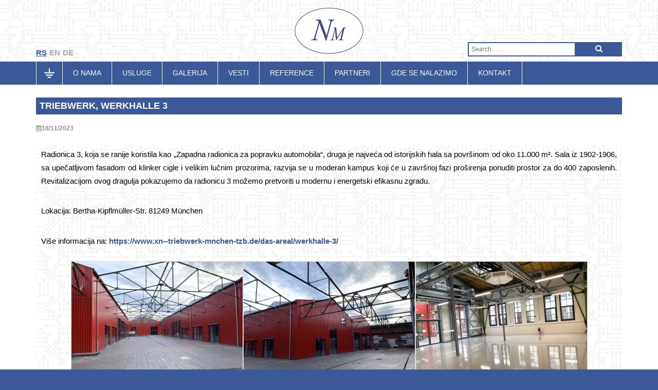

--- FILE ---
content_type: text/html; charset=UTF-8
request_url: https://nolemont.com/triebwerk-radionica-3/
body_size: 16674
content:
<!doctype html>
<html lang="sr-RS" prefix="og: http://ogp.me/ns# fb: http://ogp.me/ns/fb#">
<head>
    <meta charset="UTF-8">
    <meta name="viewport" content="width=device-width, initial-scale=1">
    <link rel="profile" href="http://gmpg.org/xfn/11">

    <title>Triebwerk, Werkhalle 3 &#8211; Nole Mont</title>
<meta name='robots' content='max-image-preview:large' />
<link rel='dns-prefetch' href='//maps.googleapis.com' />
<link rel="alternate" type="application/rss+xml" title="Nole Mont &raquo; dovod" href="https://nolemont.com/feed/" />
<link rel="alternate" type="application/rss+xml" title="Nole Mont &raquo; dovod komentara" href="https://nolemont.com/comments/feed/" />
<link rel="alternate" type="application/rss+xml" title="Nole Mont &raquo; dovod komentara na Triebwerk, Werkhalle 3" href="https://nolemont.com/triebwerk-radionica-3/feed/" />
		<!-- This site uses the Google Analytics by MonsterInsights plugin v9.11.1 - Using Analytics tracking - https://www.monsterinsights.com/ -->
							<script src="//www.googletagmanager.com/gtag/js?id=G-J588X19KZH"  data-cfasync="false" data-wpfc-render="false" type="text/javascript" async></script>
			<script data-cfasync="false" data-wpfc-render="false" type="text/javascript">
				var mi_version = '9.11.1';
				var mi_track_user = true;
				var mi_no_track_reason = '';
								var MonsterInsightsDefaultLocations = {"page_location":"https:\/\/nolemont.com\/triebwerk-radionica-3\/"};
								if ( typeof MonsterInsightsPrivacyGuardFilter === 'function' ) {
					var MonsterInsightsLocations = (typeof MonsterInsightsExcludeQuery === 'object') ? MonsterInsightsPrivacyGuardFilter( MonsterInsightsExcludeQuery ) : MonsterInsightsPrivacyGuardFilter( MonsterInsightsDefaultLocations );
				} else {
					var MonsterInsightsLocations = (typeof MonsterInsightsExcludeQuery === 'object') ? MonsterInsightsExcludeQuery : MonsterInsightsDefaultLocations;
				}

								var disableStrs = [
										'ga-disable-G-J588X19KZH',
									];

				/* Function to detect opted out users */
				function __gtagTrackerIsOptedOut() {
					for (var index = 0; index < disableStrs.length; index++) {
						if (document.cookie.indexOf(disableStrs[index] + '=true') > -1) {
							return true;
						}
					}

					return false;
				}

				/* Disable tracking if the opt-out cookie exists. */
				if (__gtagTrackerIsOptedOut()) {
					for (var index = 0; index < disableStrs.length; index++) {
						window[disableStrs[index]] = true;
					}
				}

				/* Opt-out function */
				function __gtagTrackerOptout() {
					for (var index = 0; index < disableStrs.length; index++) {
						document.cookie = disableStrs[index] + '=true; expires=Thu, 31 Dec 2099 23:59:59 UTC; path=/';
						window[disableStrs[index]] = true;
					}
				}

				if ('undefined' === typeof gaOptout) {
					function gaOptout() {
						__gtagTrackerOptout();
					}
				}
								window.dataLayer = window.dataLayer || [];

				window.MonsterInsightsDualTracker = {
					helpers: {},
					trackers: {},
				};
				if (mi_track_user) {
					function __gtagDataLayer() {
						dataLayer.push(arguments);
					}

					function __gtagTracker(type, name, parameters) {
						if (!parameters) {
							parameters = {};
						}

						if (parameters.send_to) {
							__gtagDataLayer.apply(null, arguments);
							return;
						}

						if (type === 'event') {
														parameters.send_to = monsterinsights_frontend.v4_id;
							var hookName = name;
							if (typeof parameters['event_category'] !== 'undefined') {
								hookName = parameters['event_category'] + ':' + name;
							}

							if (typeof MonsterInsightsDualTracker.trackers[hookName] !== 'undefined') {
								MonsterInsightsDualTracker.trackers[hookName](parameters);
							} else {
								__gtagDataLayer('event', name, parameters);
							}
							
						} else {
							__gtagDataLayer.apply(null, arguments);
						}
					}

					__gtagTracker('js', new Date());
					__gtagTracker('set', {
						'developer_id.dZGIzZG': true,
											});
					if ( MonsterInsightsLocations.page_location ) {
						__gtagTracker('set', MonsterInsightsLocations);
					}
										__gtagTracker('config', 'G-J588X19KZH', {"forceSSL":"true","link_attribution":"true"} );
										window.gtag = __gtagTracker;										(function () {
						/* https://developers.google.com/analytics/devguides/collection/analyticsjs/ */
						/* ga and __gaTracker compatibility shim. */
						var noopfn = function () {
							return null;
						};
						var newtracker = function () {
							return new Tracker();
						};
						var Tracker = function () {
							return null;
						};
						var p = Tracker.prototype;
						p.get = noopfn;
						p.set = noopfn;
						p.send = function () {
							var args = Array.prototype.slice.call(arguments);
							args.unshift('send');
							__gaTracker.apply(null, args);
						};
						var __gaTracker = function () {
							var len = arguments.length;
							if (len === 0) {
								return;
							}
							var f = arguments[len - 1];
							if (typeof f !== 'object' || f === null || typeof f.hitCallback !== 'function') {
								if ('send' === arguments[0]) {
									var hitConverted, hitObject = false, action;
									if ('event' === arguments[1]) {
										if ('undefined' !== typeof arguments[3]) {
											hitObject = {
												'eventAction': arguments[3],
												'eventCategory': arguments[2],
												'eventLabel': arguments[4],
												'value': arguments[5] ? arguments[5] : 1,
											}
										}
									}
									if ('pageview' === arguments[1]) {
										if ('undefined' !== typeof arguments[2]) {
											hitObject = {
												'eventAction': 'page_view',
												'page_path': arguments[2],
											}
										}
									}
									if (typeof arguments[2] === 'object') {
										hitObject = arguments[2];
									}
									if (typeof arguments[5] === 'object') {
										Object.assign(hitObject, arguments[5]);
									}
									if ('undefined' !== typeof arguments[1].hitType) {
										hitObject = arguments[1];
										if ('pageview' === hitObject.hitType) {
											hitObject.eventAction = 'page_view';
										}
									}
									if (hitObject) {
										action = 'timing' === arguments[1].hitType ? 'timing_complete' : hitObject.eventAction;
										hitConverted = mapArgs(hitObject);
										__gtagTracker('event', action, hitConverted);
									}
								}
								return;
							}

							function mapArgs(args) {
								var arg, hit = {};
								var gaMap = {
									'eventCategory': 'event_category',
									'eventAction': 'event_action',
									'eventLabel': 'event_label',
									'eventValue': 'event_value',
									'nonInteraction': 'non_interaction',
									'timingCategory': 'event_category',
									'timingVar': 'name',
									'timingValue': 'value',
									'timingLabel': 'event_label',
									'page': 'page_path',
									'location': 'page_location',
									'title': 'page_title',
									'referrer' : 'page_referrer',
								};
								for (arg in args) {
																		if (!(!args.hasOwnProperty(arg) || !gaMap.hasOwnProperty(arg))) {
										hit[gaMap[arg]] = args[arg];
									} else {
										hit[arg] = args[arg];
									}
								}
								return hit;
							}

							try {
								f.hitCallback();
							} catch (ex) {
							}
						};
						__gaTracker.create = newtracker;
						__gaTracker.getByName = newtracker;
						__gaTracker.getAll = function () {
							return [];
						};
						__gaTracker.remove = noopfn;
						__gaTracker.loaded = true;
						window['__gaTracker'] = __gaTracker;
					})();
									} else {
										console.log("");
					(function () {
						function __gtagTracker() {
							return null;
						}

						window['__gtagTracker'] = __gtagTracker;
						window['gtag'] = __gtagTracker;
					})();
									}
			</script>
							<!-- / Google Analytics by MonsterInsights -->
		<script type="text/javascript">
/* <![CDATA[ */
window._wpemojiSettings = {"baseUrl":"https:\/\/s.w.org\/images\/core\/emoji\/14.0.0\/72x72\/","ext":".png","svgUrl":"https:\/\/s.w.org\/images\/core\/emoji\/14.0.0\/svg\/","svgExt":".svg","source":{"concatemoji":"https:\/\/nolemont.com\/wp-includes\/js\/wp-emoji-release.min.js?ver=6.4.1"}};
/*! This file is auto-generated */
!function(i,n){var o,s,e;function c(e){try{var t={supportTests:e,timestamp:(new Date).valueOf()};sessionStorage.setItem(o,JSON.stringify(t))}catch(e){}}function p(e,t,n){e.clearRect(0,0,e.canvas.width,e.canvas.height),e.fillText(t,0,0);var t=new Uint32Array(e.getImageData(0,0,e.canvas.width,e.canvas.height).data),r=(e.clearRect(0,0,e.canvas.width,e.canvas.height),e.fillText(n,0,0),new Uint32Array(e.getImageData(0,0,e.canvas.width,e.canvas.height).data));return t.every(function(e,t){return e===r[t]})}function u(e,t,n){switch(t){case"flag":return n(e,"\ud83c\udff3\ufe0f\u200d\u26a7\ufe0f","\ud83c\udff3\ufe0f\u200b\u26a7\ufe0f")?!1:!n(e,"\ud83c\uddfa\ud83c\uddf3","\ud83c\uddfa\u200b\ud83c\uddf3")&&!n(e,"\ud83c\udff4\udb40\udc67\udb40\udc62\udb40\udc65\udb40\udc6e\udb40\udc67\udb40\udc7f","\ud83c\udff4\u200b\udb40\udc67\u200b\udb40\udc62\u200b\udb40\udc65\u200b\udb40\udc6e\u200b\udb40\udc67\u200b\udb40\udc7f");case"emoji":return!n(e,"\ud83e\udef1\ud83c\udffb\u200d\ud83e\udef2\ud83c\udfff","\ud83e\udef1\ud83c\udffb\u200b\ud83e\udef2\ud83c\udfff")}return!1}function f(e,t,n){var r="undefined"!=typeof WorkerGlobalScope&&self instanceof WorkerGlobalScope?new OffscreenCanvas(300,150):i.createElement("canvas"),a=r.getContext("2d",{willReadFrequently:!0}),o=(a.textBaseline="top",a.font="600 32px Arial",{});return e.forEach(function(e){o[e]=t(a,e,n)}),o}function t(e){var t=i.createElement("script");t.src=e,t.defer=!0,i.head.appendChild(t)}"undefined"!=typeof Promise&&(o="wpEmojiSettingsSupports",s=["flag","emoji"],n.supports={everything:!0,everythingExceptFlag:!0},e=new Promise(function(e){i.addEventListener("DOMContentLoaded",e,{once:!0})}),new Promise(function(t){var n=function(){try{var e=JSON.parse(sessionStorage.getItem(o));if("object"==typeof e&&"number"==typeof e.timestamp&&(new Date).valueOf()<e.timestamp+604800&&"object"==typeof e.supportTests)return e.supportTests}catch(e){}return null}();if(!n){if("undefined"!=typeof Worker&&"undefined"!=typeof OffscreenCanvas&&"undefined"!=typeof URL&&URL.createObjectURL&&"undefined"!=typeof Blob)try{var e="postMessage("+f.toString()+"("+[JSON.stringify(s),u.toString(),p.toString()].join(",")+"));",r=new Blob([e],{type:"text/javascript"}),a=new Worker(URL.createObjectURL(r),{name:"wpTestEmojiSupports"});return void(a.onmessage=function(e){c(n=e.data),a.terminate(),t(n)})}catch(e){}c(n=f(s,u,p))}t(n)}).then(function(e){for(var t in e)n.supports[t]=e[t],n.supports.everything=n.supports.everything&&n.supports[t],"flag"!==t&&(n.supports.everythingExceptFlag=n.supports.everythingExceptFlag&&n.supports[t]);n.supports.everythingExceptFlag=n.supports.everythingExceptFlag&&!n.supports.flag,n.DOMReady=!1,n.readyCallback=function(){n.DOMReady=!0}}).then(function(){return e}).then(function(){var e;n.supports.everything||(n.readyCallback(),(e=n.source||{}).concatemoji?t(e.concatemoji):e.wpemoji&&e.twemoji&&(t(e.twemoji),t(e.wpemoji)))}))}((window,document),window._wpemojiSettings);
/* ]]> */
</script>
<link rel='stylesheet' id='cip-nolemont-css' href='https://nolemont.com/wp-content/themes/cip-nolemont/style.css?ver=6.4.1' type='text/css' media='all' />
<style id='wp-emoji-styles-inline-css' type='text/css'>

	img.wp-smiley, img.emoji {
		display: inline !important;
		border: none !important;
		box-shadow: none !important;
		height: 1em !important;
		width: 1em !important;
		margin: 0 0.07em !important;
		vertical-align: -0.1em !important;
		background: none !important;
		padding: 0 !important;
	}
</style>
<link rel='stylesheet' id='wp-block-library-css' href='https://nolemont.com/wp-includes/css/dist/block-library/style.min.css?ver=6.4.1' type='text/css' media='all' />
<style id='classic-theme-styles-inline-css' type='text/css'>
/*! This file is auto-generated */
.wp-block-button__link{color:#fff;background-color:#32373c;border-radius:9999px;box-shadow:none;text-decoration:none;padding:calc(.667em + 2px) calc(1.333em + 2px);font-size:1.125em}.wp-block-file__button{background:#32373c;color:#fff;text-decoration:none}
</style>
<style id='global-styles-inline-css' type='text/css'>
body{--wp--preset--color--black: #000000;--wp--preset--color--cyan-bluish-gray: #abb8c3;--wp--preset--color--white: #ffffff;--wp--preset--color--pale-pink: #f78da7;--wp--preset--color--vivid-red: #cf2e2e;--wp--preset--color--luminous-vivid-orange: #ff6900;--wp--preset--color--luminous-vivid-amber: #fcb900;--wp--preset--color--light-green-cyan: #7bdcb5;--wp--preset--color--vivid-green-cyan: #00d084;--wp--preset--color--pale-cyan-blue: #8ed1fc;--wp--preset--color--vivid-cyan-blue: #0693e3;--wp--preset--color--vivid-purple: #9b51e0;--wp--preset--gradient--vivid-cyan-blue-to-vivid-purple: linear-gradient(135deg,rgba(6,147,227,1) 0%,rgb(155,81,224) 100%);--wp--preset--gradient--light-green-cyan-to-vivid-green-cyan: linear-gradient(135deg,rgb(122,220,180) 0%,rgb(0,208,130) 100%);--wp--preset--gradient--luminous-vivid-amber-to-luminous-vivid-orange: linear-gradient(135deg,rgba(252,185,0,1) 0%,rgba(255,105,0,1) 100%);--wp--preset--gradient--luminous-vivid-orange-to-vivid-red: linear-gradient(135deg,rgba(255,105,0,1) 0%,rgb(207,46,46) 100%);--wp--preset--gradient--very-light-gray-to-cyan-bluish-gray: linear-gradient(135deg,rgb(238,238,238) 0%,rgb(169,184,195) 100%);--wp--preset--gradient--cool-to-warm-spectrum: linear-gradient(135deg,rgb(74,234,220) 0%,rgb(151,120,209) 20%,rgb(207,42,186) 40%,rgb(238,44,130) 60%,rgb(251,105,98) 80%,rgb(254,248,76) 100%);--wp--preset--gradient--blush-light-purple: linear-gradient(135deg,rgb(255,206,236) 0%,rgb(152,150,240) 100%);--wp--preset--gradient--blush-bordeaux: linear-gradient(135deg,rgb(254,205,165) 0%,rgb(254,45,45) 50%,rgb(107,0,62) 100%);--wp--preset--gradient--luminous-dusk: linear-gradient(135deg,rgb(255,203,112) 0%,rgb(199,81,192) 50%,rgb(65,88,208) 100%);--wp--preset--gradient--pale-ocean: linear-gradient(135deg,rgb(255,245,203) 0%,rgb(182,227,212) 50%,rgb(51,167,181) 100%);--wp--preset--gradient--electric-grass: linear-gradient(135deg,rgb(202,248,128) 0%,rgb(113,206,126) 100%);--wp--preset--gradient--midnight: linear-gradient(135deg,rgb(2,3,129) 0%,rgb(40,116,252) 100%);--wp--preset--font-size--small: 13px;--wp--preset--font-size--medium: 20px;--wp--preset--font-size--large: 36px;--wp--preset--font-size--x-large: 42px;--wp--preset--spacing--20: 0.44rem;--wp--preset--spacing--30: 0.67rem;--wp--preset--spacing--40: 1rem;--wp--preset--spacing--50: 1.5rem;--wp--preset--spacing--60: 2.25rem;--wp--preset--spacing--70: 3.38rem;--wp--preset--spacing--80: 5.06rem;--wp--preset--shadow--natural: 6px 6px 9px rgba(0, 0, 0, 0.2);--wp--preset--shadow--deep: 12px 12px 50px rgba(0, 0, 0, 0.4);--wp--preset--shadow--sharp: 6px 6px 0px rgba(0, 0, 0, 0.2);--wp--preset--shadow--outlined: 6px 6px 0px -3px rgba(255, 255, 255, 1), 6px 6px rgba(0, 0, 0, 1);--wp--preset--shadow--crisp: 6px 6px 0px rgba(0, 0, 0, 1);}:where(.is-layout-flex){gap: 0.5em;}:where(.is-layout-grid){gap: 0.5em;}body .is-layout-flow > .alignleft{float: left;margin-inline-start: 0;margin-inline-end: 2em;}body .is-layout-flow > .alignright{float: right;margin-inline-start: 2em;margin-inline-end: 0;}body .is-layout-flow > .aligncenter{margin-left: auto !important;margin-right: auto !important;}body .is-layout-constrained > .alignleft{float: left;margin-inline-start: 0;margin-inline-end: 2em;}body .is-layout-constrained > .alignright{float: right;margin-inline-start: 2em;margin-inline-end: 0;}body .is-layout-constrained > .aligncenter{margin-left: auto !important;margin-right: auto !important;}body .is-layout-constrained > :where(:not(.alignleft):not(.alignright):not(.alignfull)){max-width: var(--wp--style--global--content-size);margin-left: auto !important;margin-right: auto !important;}body .is-layout-constrained > .alignwide{max-width: var(--wp--style--global--wide-size);}body .is-layout-flex{display: flex;}body .is-layout-flex{flex-wrap: wrap;align-items: center;}body .is-layout-flex > *{margin: 0;}body .is-layout-grid{display: grid;}body .is-layout-grid > *{margin: 0;}:where(.wp-block-columns.is-layout-flex){gap: 2em;}:where(.wp-block-columns.is-layout-grid){gap: 2em;}:where(.wp-block-post-template.is-layout-flex){gap: 1.25em;}:where(.wp-block-post-template.is-layout-grid){gap: 1.25em;}.has-black-color{color: var(--wp--preset--color--black) !important;}.has-cyan-bluish-gray-color{color: var(--wp--preset--color--cyan-bluish-gray) !important;}.has-white-color{color: var(--wp--preset--color--white) !important;}.has-pale-pink-color{color: var(--wp--preset--color--pale-pink) !important;}.has-vivid-red-color{color: var(--wp--preset--color--vivid-red) !important;}.has-luminous-vivid-orange-color{color: var(--wp--preset--color--luminous-vivid-orange) !important;}.has-luminous-vivid-amber-color{color: var(--wp--preset--color--luminous-vivid-amber) !important;}.has-light-green-cyan-color{color: var(--wp--preset--color--light-green-cyan) !important;}.has-vivid-green-cyan-color{color: var(--wp--preset--color--vivid-green-cyan) !important;}.has-pale-cyan-blue-color{color: var(--wp--preset--color--pale-cyan-blue) !important;}.has-vivid-cyan-blue-color{color: var(--wp--preset--color--vivid-cyan-blue) !important;}.has-vivid-purple-color{color: var(--wp--preset--color--vivid-purple) !important;}.has-black-background-color{background-color: var(--wp--preset--color--black) !important;}.has-cyan-bluish-gray-background-color{background-color: var(--wp--preset--color--cyan-bluish-gray) !important;}.has-white-background-color{background-color: var(--wp--preset--color--white) !important;}.has-pale-pink-background-color{background-color: var(--wp--preset--color--pale-pink) !important;}.has-vivid-red-background-color{background-color: var(--wp--preset--color--vivid-red) !important;}.has-luminous-vivid-orange-background-color{background-color: var(--wp--preset--color--luminous-vivid-orange) !important;}.has-luminous-vivid-amber-background-color{background-color: var(--wp--preset--color--luminous-vivid-amber) !important;}.has-light-green-cyan-background-color{background-color: var(--wp--preset--color--light-green-cyan) !important;}.has-vivid-green-cyan-background-color{background-color: var(--wp--preset--color--vivid-green-cyan) !important;}.has-pale-cyan-blue-background-color{background-color: var(--wp--preset--color--pale-cyan-blue) !important;}.has-vivid-cyan-blue-background-color{background-color: var(--wp--preset--color--vivid-cyan-blue) !important;}.has-vivid-purple-background-color{background-color: var(--wp--preset--color--vivid-purple) !important;}.has-black-border-color{border-color: var(--wp--preset--color--black) !important;}.has-cyan-bluish-gray-border-color{border-color: var(--wp--preset--color--cyan-bluish-gray) !important;}.has-white-border-color{border-color: var(--wp--preset--color--white) !important;}.has-pale-pink-border-color{border-color: var(--wp--preset--color--pale-pink) !important;}.has-vivid-red-border-color{border-color: var(--wp--preset--color--vivid-red) !important;}.has-luminous-vivid-orange-border-color{border-color: var(--wp--preset--color--luminous-vivid-orange) !important;}.has-luminous-vivid-amber-border-color{border-color: var(--wp--preset--color--luminous-vivid-amber) !important;}.has-light-green-cyan-border-color{border-color: var(--wp--preset--color--light-green-cyan) !important;}.has-vivid-green-cyan-border-color{border-color: var(--wp--preset--color--vivid-green-cyan) !important;}.has-pale-cyan-blue-border-color{border-color: var(--wp--preset--color--pale-cyan-blue) !important;}.has-vivid-cyan-blue-border-color{border-color: var(--wp--preset--color--vivid-cyan-blue) !important;}.has-vivid-purple-border-color{border-color: var(--wp--preset--color--vivid-purple) !important;}.has-vivid-cyan-blue-to-vivid-purple-gradient-background{background: var(--wp--preset--gradient--vivid-cyan-blue-to-vivid-purple) !important;}.has-light-green-cyan-to-vivid-green-cyan-gradient-background{background: var(--wp--preset--gradient--light-green-cyan-to-vivid-green-cyan) !important;}.has-luminous-vivid-amber-to-luminous-vivid-orange-gradient-background{background: var(--wp--preset--gradient--luminous-vivid-amber-to-luminous-vivid-orange) !important;}.has-luminous-vivid-orange-to-vivid-red-gradient-background{background: var(--wp--preset--gradient--luminous-vivid-orange-to-vivid-red) !important;}.has-very-light-gray-to-cyan-bluish-gray-gradient-background{background: var(--wp--preset--gradient--very-light-gray-to-cyan-bluish-gray) !important;}.has-cool-to-warm-spectrum-gradient-background{background: var(--wp--preset--gradient--cool-to-warm-spectrum) !important;}.has-blush-light-purple-gradient-background{background: var(--wp--preset--gradient--blush-light-purple) !important;}.has-blush-bordeaux-gradient-background{background: var(--wp--preset--gradient--blush-bordeaux) !important;}.has-luminous-dusk-gradient-background{background: var(--wp--preset--gradient--luminous-dusk) !important;}.has-pale-ocean-gradient-background{background: var(--wp--preset--gradient--pale-ocean) !important;}.has-electric-grass-gradient-background{background: var(--wp--preset--gradient--electric-grass) !important;}.has-midnight-gradient-background{background: var(--wp--preset--gradient--midnight) !important;}.has-small-font-size{font-size: var(--wp--preset--font-size--small) !important;}.has-medium-font-size{font-size: var(--wp--preset--font-size--medium) !important;}.has-large-font-size{font-size: var(--wp--preset--font-size--large) !important;}.has-x-large-font-size{font-size: var(--wp--preset--font-size--x-large) !important;}
.wp-block-navigation a:where(:not(.wp-element-button)){color: inherit;}
:where(.wp-block-post-template.is-layout-flex){gap: 1.25em;}:where(.wp-block-post-template.is-layout-grid){gap: 1.25em;}
:where(.wp-block-columns.is-layout-flex){gap: 2em;}:where(.wp-block-columns.is-layout-grid){gap: 2em;}
.wp-block-pullquote{font-size: 1.5em;line-height: 1.6;}
</style>
<link rel='stylesheet' id='contact-form-7-css' href='https://nolemont.com/wp-content/plugins/contact-form-7/includes/css/styles.css?ver=5.9.8' type='text/css' media='all' />
<link rel='stylesheet' id='foobox-free-min-css' href='https://nolemont.com/wp-content/plugins/foobox-image-lightbox/free/css/foobox.free.min.css?ver=2.7.35' type='text/css' media='all' />
<link rel='stylesheet' id='foogallery-core-css' href='https://nolemont.com/wp-content/plugins/foogallery/extensions/default-templates/shared/css/foogallery.min.css?ver=2.4.22' type='text/css' media='all' />
<link rel='stylesheet' id='wnb_shortcode_style-css' href='https://nolemont.com/wp-content/plugins/wp-notification-bell/includes/stylesheet.css?ver=260121-93612' type='text/css' media='all' />
<link rel='stylesheet' id='google-maps-builder-plugin-styles-css' href='https://nolemont.com/wp-content/plugins/google-maps-builder/vendor/wordimpress/maps-builder-core/assets/css/google-maps-builder.min.css?ver=2.1.2' type='text/css' media='all' />
<link rel='stylesheet' id='google-maps-builder-map-icons-css' href='https://nolemont.com/wp-content/plugins/google-maps-builder/vendor/wordimpress/maps-builder-core/includes/libraries/map-icons/css/map-icons.css?ver=2.1.2' type='text/css' media='all' />
<link rel='stylesheet' id='qts_front_styles-css' href='https://nolemont.com/wp-content/plugins/qtranslate-slug/assets/css/qts-default.css?ver=6.4.1' type='text/css' media='all' />
<link rel='stylesheet' id='owl.carousel-css' href='https://nolemont.com/wp-content/themes/business-epic/assets/css/owl.carousel.css?ver=6.4.1' type='text/css' media='all' />
<link rel='stylesheet' id='owl.theme-css' href='https://nolemont.com/wp-content/themes/business-epic/assets/css/owl.theme.css?ver=6.4.1' type='text/css' media='all' />
<link rel='stylesheet' id='bootstrap-css' href='https://nolemont.com/wp-content/themes/business-epic/assets/css/bootstrap.css?ver=6.4.1' type='text/css' media='all' />
<link rel='stylesheet' id='font-awesome-css' href='https://nolemont.com/wp-content/themes/business-epic/assets/css/font-awesome.min.css?ver=6.4.1' type='text/css' media='all' />
<link rel='stylesheet' id='font-animate-css' href='https://nolemont.com/wp-content/themes/business-epic/assets/css/animate.css?ver=6.4.1' type='text/css' media='all' />
<link rel='stylesheet' id='business-epic-style-css' href='https://nolemont.com/wp-content/themes/cip-nolemont/style.css?ver=6.4.1' type='text/css' media='all' />
<style id='business-epic-style-inline-css' type='text/css'>
.top-header{
         background-color: #3b5999;}
    .ample-business-topfooter{
         background-color: #3b5999;}
    .post-content a.continue-link, .service-icon .fa , h5.clientname,.main-header .site-title a, .leavecomment a,.widget-inner-title a:hover,
             .main-header .site-title a, .read-more-background:hover, .service-icon .fa, .feature-item .feature-item-icon, .widget-inner-title a:hover, .our-team-item-content .team-title:hover, h5.clientname, .view-more, .posted-on a:hover, .posted-by a:hover, .blog-details .entry-header .entry-title a:hover, .leavecomment a, .main-nav li:hover > a, .middle-footer .widget-area ul li a:hover, .widget-recentpost ul li a:hover, .widget-archives ul li a:hover, .widget-categories ul li a:hover, article.post .entry-header .entry-title a:hover, article.post .entry-meta .posted-on a:hover, article.post .entry-meta .posted-by a:hover, article.post .entry-meta .category-tag a:hover, .article-readmore:hover, .authur-title a:hover, .contact-page-content ul li .fa, .team-title a{
    
           color: #3b5999;}
    .post-rating, .service-icon div, .widget-ample-business-theme-counter, .portfolioFilter .current, .portfolioFilter a:hover, .paralex-btn:hover, .view-more:hover, .features-slider .owl-theme .owl-controls .owl-page.active span, .widget-ample-business-theme-testimonial .owl-theme .owl-controls .owl-page.active span, .read-more-background, .widget-ample-business-theme-testimonial, .widget-ample-business-theme-meetbutton, .footer-tags a:hover, .ample-inner-banner, .breadcrumbs, .widget-search .search-submit:hover, .posts-navigation .nav-previous, .posts-navigation .nav-next, .pagination-blog .pagination > .active > a, .pagination-blog .pagination > li > a:hover, .scrollup ,.widget_search .search-submit ,posts-navigation .nav-previous,.posts-navigation .nav-next
    
 {
    
           background-color: #3b5999;}
           
    .error404 .content-area .search-form .search-submit , #home-page-widget-area .widget-footer-top{
           background: #3b5999;}
           
    .error404 .content-area .search-form .search-submit,.nav-previous a, .nav-next a,.nav-previous a:hover,.nav-next a:hover{
           background: #3b5999;}
           
    .site-footer.bottom-footer{
           background: #3b5999;}
           
    
</style>
<link rel='stylesheet' id='business-epic-media-css' href='https://nolemont.com/wp-content/themes/business-epic/assets/css/media.css?ver=6.4.1' type='text/css' media='all' />
<link rel='stylesheet' id='upw_theme_standard-css' href='https://nolemont.com/wp-content/plugins/ultimate-posts-widget/css/upw-theme-standard.min.css?ver=6.4.1' type='text/css' media='all' />
<link rel='stylesheet' id='tablepress-default-css' href='https://nolemont.com/wp-content/tablepress-combined.min.css?ver=6' type='text/css' media='all' />
<script type="text/javascript" src="https://nolemont.com/wp-content/plugins/google-analytics-for-wordpress/assets/js/frontend-gtag.min.js?ver=9.11.1" id="monsterinsights-frontend-script-js" async="async" data-wp-strategy="async"></script>
<script data-cfasync="false" data-wpfc-render="false" type="text/javascript" id='monsterinsights-frontend-script-js-extra'>/* <![CDATA[ */
var monsterinsights_frontend = {"js_events_tracking":"true","download_extensions":"doc,pdf,ppt,zip,xls,docx,pptx,xlsx","inbound_paths":"[{\"path\":\"\\\/go\\\/\",\"label\":\"affiliate\"},{\"path\":\"\\\/recommend\\\/\",\"label\":\"affiliate\"}]","home_url":"https:\/\/nolemont.com","hash_tracking":"false","v4_id":"G-J588X19KZH"};/* ]]> */
</script>
<script type="text/javascript" src="https://nolemont.com/wp-includes/js/jquery/jquery.min.js?ver=3.7.1" id="jquery-core-js"></script>
<script type="text/javascript" src="https://nolemont.com/wp-includes/js/jquery/jquery-migrate.min.js?ver=3.4.1" id="jquery-migrate-js"></script>
<script type="text/javascript" src="https://nolemont.com/wp-content/plugins/wp-notification-bell/includes/settings_script.js?ver=260121-93612" id="wnb_shortcode_script-js"></script>
<script type="text/javascript" src="https://maps.googleapis.com/maps/api/js?v=3.exp&amp;libraries=places&amp;key=AIzaSyBzahv9DHf6EAHuu852kntf_1VPneejdpQ&amp;ver=6.4.1" id="google-maps-builder-gmaps-js"></script>
<script type="text/javascript" id="foobox-free-min-js-before">
/* <![CDATA[ */
/* Run FooBox FREE (v2.7.35) */
var FOOBOX = window.FOOBOX = {
	ready: true,
	disableOthers: false,
	o: {wordpress: { enabled: true }, showCount:false, images: { showCaptions:false }, rel: '', excludes:'.fbx-link,.nofoobox,.nolightbox,a[href*="pinterest.com/pin/create/button/"]', affiliate : { enabled: false }, error: "Could not load the item"},
	selectors: [
		".foogallery-container.foogallery-lightbox-foobox", ".foogallery-container.foogallery-lightbox-foobox-free", ".gallery", ".wp-block-gallery", ".foobox"
	],
	pre: function( $ ){
		// Custom JavaScript (Pre)
		
	},
	post: function( $ ){
		// Custom JavaScript (Post)
		
		// Custom Captions Code
		
	},
	custom: function( $ ){
		// Custom Extra JS
		
	}
};
/* ]]> */
</script>
<script type="text/javascript" src="https://nolemont.com/wp-content/plugins/foobox-image-lightbox/free/js/foobox.free.min.js?ver=2.7.35" id="foobox-free-min-js"></script>
<link rel="https://api.w.org/" href="https://nolemont.com/wp-json/" /><link rel="alternate" type="application/json" href="https://nolemont.com/wp-json/wp/v2/posts/1436" /><link rel="EditURI" type="application/rsd+xml" title="RSD" href="https://nolemont.com/xmlrpc.php?rsd" />
<meta name="generator" content="WordPress 6.4.1" />
<link rel="canonical" href="https://nolemont.com/triebwerk-radionica-3/" />
<link rel='shortlink' href='https://nolemont.com/?p=1436' />
<link rel="alternate" type="application/json+oembed" href="https://nolemont.com/wp-json/oembed/1.0/embed?url=https%3A%2F%2Fnolemont.com%2Ftriebwerk-radionica-3%2F" />
<link rel="alternate" type="text/xml+oembed" href="https://nolemont.com/wp-json/oembed/1.0/embed?url=https%3A%2F%2Fnolemont.com%2Ftriebwerk-radionica-3%2F&#038;format=xml" />
 <script type="text/javascript">
     var ajax_url = 'https://nolemont.com/wp-admin/admin-ajax.php'; </script>
     <meta name="generator" content="qTranslate-XT 3.6.3" />
<link hreflang="x-default" href="https://nolemont.com/triebwerk-radionica-3/" rel="alternate" />
<link hreflang="sr" href="https://nolemont.com/triebwerk-radionica-3/" rel="alternate" />
<link hreflang="en" href="https://nolemont.com/en/triebwerk-workshop-3/" rel="alternate" />
<link hreflang="de" href="https://nolemont.com/de/triebwerk-werkhalle-3/" rel="alternate" />
<link rel="pingback" href="https://nolemont.com/xmlrpc.php">	<style type="text/css">
			.site-title a,
		.site-description {
			color: #ffffff;
		}
		</style>
	<style type="text/css" id="custom-background-css">
body.custom-background { background-color: #3b5999; }
</style>
	<link rel="icon" href="https://nolemont.com/wp-content/uploads/2022/02/cropped-favico-32x32.png" sizes="32x32" />
<link rel="icon" href="https://nolemont.com/wp-content/uploads/2022/02/cropped-favico-192x192.png" sizes="192x192" />
<link rel="apple-touch-icon" href="https://nolemont.com/wp-content/uploads/2022/02/cropped-favico-180x180.png" />
<meta name="msapplication-TileImage" content="https://nolemont.com/wp-content/uploads/2022/02/cropped-favico-270x270.png" />

<!-- START - Open Graph and Twitter Card Tags 3.3.7 -->
 <!-- Facebook Open Graph -->
  <meta property="og:locale" content="sr_RS"/>
  <meta property="og:site_name" content="Nole Mont"/>
  <meta property="og:title" content="Triebwerk, Werkhalle 3"/>
  <meta property="og:url" content="https://nolemont.com/triebwerk-radionica-3/"/>
  <meta property="og:type" content="article"/>
  <meta property="og:description" content="Moderni i energetski efikasni objekat u Minhenu."/>
  <meta property="og:image" content="https://nolemont.com/wp-content/uploads/2023/11/nole-mont-modern-energy-efficient-facility-munich-germany-werkstatt-3-23-feat.webp"/>
  <meta property="og:image:url" content="https://nolemont.com/wp-content/uploads/2023/11/nole-mont-modern-energy-efficient-facility-munich-germany-werkstatt-3-23-feat.webp"/>
  <meta property="og:image:secure_url" content="https://nolemont.com/wp-content/uploads/2023/11/nole-mont-modern-energy-efficient-facility-munich-germany-werkstatt-3-23-feat.webp"/>
  <meta property="article:published_time" content="2023-11-18T18:45:33+00:00"/>
  <meta property="article:modified_time" content="2023-11-30T11:32:48+00:00" />
  <meta property="og:updated_time" content="2023-11-30T11:32:48+00:00" />
  <meta property="article:section" content="Vesti"/>
 <!-- Google+ / Schema.org -->
  <meta itemprop="name" content="Triebwerk, Werkhalle 3"/>
  <meta itemprop="headline" content="Triebwerk, Werkhalle 3"/>
  <meta itemprop="description" content="Moderni i energetski efikasni objekat u Minhenu."/>
  <meta itemprop="image" content="https://nolemont.com/wp-content/uploads/2023/11/nole-mont-modern-energy-efficient-facility-munich-germany-werkstatt-3-23-feat.webp"/>
  <meta itemprop="datePublished" content="2023-11-18"/>
  <meta itemprop="dateModified" content="2023-11-30T11:32:48+00:00" />
  <meta itemprop="author" content="ciptim"/>
  <!--<meta itemprop="publisher" content="Nole Mont"/>--> <!-- To solve: The attribute publisher.itemtype has an invalid value -->
 <!-- Twitter Cards -->
  <meta name="twitter:title" content="Triebwerk, Werkhalle 3"/>
  <meta name="twitter:url" content="https://nolemont.com/triebwerk-radionica-3/"/>
  <meta name="twitter:description" content="Moderni i energetski efikasni objekat u Minhenu."/>
  <meta name="twitter:image" content="https://nolemont.com/wp-content/uploads/2023/11/nole-mont-modern-energy-efficient-facility-munich-germany-werkstatt-3-23-feat.webp"/>
  <meta name="twitter:card" content="summary_large_image"/>
 <!-- SEO -->
 <!-- Misc. tags -->
 <!-- is_singular -->
<!-- END - Open Graph and Twitter Card Tags 3.3.7 -->
	
	<script
	  src="https://code.jquery.com/jquery-1.8.2.min.js"
	  integrity="sha256-9VTS8JJyxvcUR+v+RTLTsd0ZWbzmafmlzMmeZO9RFyk="
	  crossorigin="anonymous"></script>
	<script src="https://cdnjs.cloudflare.com/ajax/libs/OwlCarousel2/2.3.4/owl.carousel.js" integrity="sha256-251s88HEsEfGL2RufZmRwGohKTHDYr9T+aJAazDwlGY=" crossorigin="anonymous"></script>
	<script src="https://cdnjs.cloudflare.com/ajax/libs/OwlCarousel2/2.3.4/owl.carousel.min.js" integrity="sha256-pTxD+DSzIwmwhOqTFN+DB+nHjO4iAsbgfyFq5K5bcE0=" crossorigin="anonymous"></script>
	<script>
		$(document).ready(function () {

     $(".owl-slider").owlCarousel({
		 margin:10,
         autoPlay: 4000, //Set AutoPlay to 3 seconds
		 loop:true,
		 autoWidth:true,
         items: 3,
         itemsDesktop: [1199, 3],
         itemsDesktopSmall: [979, 3]
		
		 
     });
 });
	</script>
</head>

<body class="post-template-default single single-post postid-1436 single-format-standard custom-background wp-custom-logo no-sidebar sr">

<div id="page" class="site">
    <a class="skip-link screen-reader-text" href="#content">Skip to content</a>
    <a href="#" class="scrollup"><i class="fa fa-long-arrow-up" aria-hidden="true"></i></a>
    <header id="masthead" class="site-header" role="banner">
        <!-- Start Top header Section -->
                    <div class="top-header">
                <div class="container">
                    <div class="row">
						<!-- Language section -->
						<div class="col-xs-3 col-md-12 col-lg-4 nm-language">
							<div class="lang-container"> 
					
<ul class="language-chooser language-chooser-text qtranxs_language_chooser" id="qtranslate-chooser">
<li class="lang-sr active"><a href="https://nolemont.com/sr/triebwerk-radionica-3/" hreflang="sr" title="srpski (sr)" class="qtranxs_text qtranxs_text_sr"><span>RS</span></a></li>
<li class="lang-en"><a href="https://nolemont.com/en/triebwerk-workshop-3/" hreflang="en" title="English (en)" class="qtranxs_text qtranxs_text_en"><span>EN</span></a></li>
<li class="lang-de"><a href="https://nolemont.com/de/triebwerk-werkhalle-3/" hreflang="de" title="DE (de)" class="qtranxs_text qtranxs_text_de"><span>DE</span></a></li>
</ul><div class="qtranxs_widget_end"></div>
							</div>
						</div>
						<!-- End language section -->

                        <!-- Logo section -->
                        <div class="col-xs-9 col-md-12 col-lg-4 nm-logo">
                         <!-- Start Site title Section -->
                <div class="site-branding">
                    <h1 class="site-title">
                        <!-- <img src="images/logo.png" alt=""> -->
                                                    <a class="navbar-brand" href="https://nolemont.com/">
                                <a href="https://nolemont.com/" class="custom-logo-link" rel="home"><img width="134" height="90" src="https://nolemont.com/wp-content/uploads/2019/10/NoleMont-Logo-133x90.png" class="custom-logo" alt="NoleMont Logo 133x90" decoding="async" /></a>                            </a>
                                        </div>
                <!-- End Site title Section -->
                        </div>
                        <!-- End top contact info Section -->


                        <!-- Search section -->
                        <div class="col-xs-12 col-md-12 col-lg-4 nm-search">
                            <div class="header-search">
								<form action="https://nolemont.com" autocomplete="on" class="top-search">
    <input id="search" name="s" value="" type="text" placeholder="Search&hellip;&hellip;">
    <button type="submit"><i class="fa fa-search"></i></button>
</form>
                                <p class="search-btn"><i class="fa fa-search" aria-hidden="true"></i></p>	
                            </div>

                                                    </div>
                        <!-- End top social icon Section -->


                    </div>
                </div>
            </div>
                <!-- End Top header Section -->
        <!-- Start logo and menu Section -->
        <div class="main-header">
            <div class="container">
             
                <!-- Start Menu Section -->
                <div class="menu">
                    <!--<nav id="site-navigation" class="main-navigation" role="navigation"> -->
                    <div class="nav-wrapper">
                        <!-- for toogle menu -->
                        <div class="visible-xs visible-sm  clearfix"><span id="showbutton" class="clearfix"><img
                                    class="img-responsive grow"
                                    src="https://nolemont.com/wp-content/themes/business-epic/assets/images/button.png" alt=""/></span>
                        </div>
                        <div class=""></div>

                        <nav class="column-12 im-hiding">
                            <div class="clearfix">
                                <div class="menu-top-menu-container"><ul id="menu-top-menu" class="main-nav"><li id="menu-item-252" class="menu-item menu-item-type-post_type menu-item-object-page menu-item-home menu-item-252"><a href="https://nolemont.com/">Početna</a></li>
<li id="menu-item-67" class="menu-item menu-item-type-post_type menu-item-object-page menu-item-67"><a href="https://nolemont.com/o-nama/">O nama</a></li>
<li id="menu-item-69" class="menu-item menu-item-type-post_type menu-item-object-page menu-item-69"><a href="https://nolemont.com/usluge/">Usluge</a></li>
<li id="menu-item-64" class="menu-item menu-item-type-post_type menu-item-object-page menu-item-64"><a href="https://nolemont.com/galerija/">Galerija</a></li>
<li id="menu-item-70" class="menu-item menu-item-type-taxonomy menu-item-object-category current-post-ancestor current-menu-parent current-post-parent menu-item-70"><a href="https://nolemont.com/category/vesti/">Vesti</a></li>
<li id="menu-item-68" class="menu-item menu-item-type-post_type menu-item-object-page menu-item-68"><a href="https://nolemont.com/reference/">Reference</a></li>
<li id="menu-item-258" class="menu-item menu-item-type-post_type menu-item-object-page menu-item-258"><a href="https://nolemont.com/partneri/">Partneri</a></li>
<li id="menu-item-65" class="menu-item menu-item-type-post_type menu-item-object-page menu-item-65"><a href="https://nolemont.com/gde-se-nalazimo/">Gde se nalazimo</a></li>
<li id="menu-item-66" class="menu-item menu-item-type-post_type menu-item-object-page menu-item-66"><a href="https://nolemont.com/kontakt/">Kontakt</a></li>
</ul></div>                        </nav>
                        <!-- / main nav -->
                    </div>
                    <!-- </nav> -->
                </div>
                <!-- End Menu Section -->

            </div>
        </div>
        <!-- End logo and menu Section -->
    </header>
	<!-- Start inner pager banner page -->
	<div id="" class="ample-inner-banner" style="background-image: url();">

	<div class="container">
			<header class="entry-header">
				<h1 class="entry-title">Triebwerk, Werkhalle 3</h1>
			</header>
		</div>
	</div>
	<!-- End inner pager banner page -->

	<!-- Start breadcrumb section -->

	<!-- Start innerpage content site -->
	<div id="content" class="site-content single-ample-page">
		<div class="container  clearfix">
			<div class="row">
				<!-- Start primary content area -->
				<div id="primary" class="content-area">
					<main id="main" class="site-main" role="main">




						<article id="post-1436"
         class="post type-post status-publish has-post-thumbnail hentry" class="post-1436 post type-post status-publish format-standard has-post-thumbnail hentry category-vesti">


    <figure>
        <div class="view hm-zoom">
            <a href="https://nolemont.com/triebwerk-radionica-3/">
                <header class="entry-header">
                    <h3 class="entry-title"><a href="https://nolemont.com/triebwerk-radionica-3/">Triebwerk, Werkhalle 3</a></h3>
                </header>

                
                <div class="mask flex-center">

                </div>
            </a>
        </div>
    </figure>
    <div class="entry-meta">
        <span class="posted-on">
            <a href=""><i class="fa fa-calendar"></i><time class="enty-date posted-date" datetime="">18/11/2023</time></a>
        </span>
		<!--
        <span class="posted-by">
            <a href="">
                <i class="fa fa-user"></i>
                            </a>
        </span>
        <span class="category-tag">
            <i class="fa fa-folder"></i>
            <a href="">
                            </a>
        </span>
		-->
    </div>

    <div class="entry-content">
        <p style="text-align: justify;">Radionica 3, koja se ranije koristila kao „Zapadna radionica za popravku automobila“, druga je najveća od istorijskih hala sa površinom od oko 11.000 m². Sala iz 1902-1906, sa upečatljivom fasadom od klinker cigle i velikim lučnim prozorima, razvija se u moderan kampus koji će u završnoj fazi proširenja ponuditi prostor za do 400 zaposlenih. Revitalizacijom ovog dragulja pokazujemo da radionicu 3 možemo pretvoriti u modernu i energetski efikasnu zgradu.</p>
<p>Lokacija: Bertha-Kipflmüller-Str. 81249 München</p>
<p>Više informacija na: <a href="https://www.xn--triebwerk-mnchen-tzb.de/das-areal/werkhalle-3/">https://www.xn--triebwerk-mnchen-tzb.de/das-areal/werkhalle-3/</a></p>
			<style>
                #foogallery-gallery-1442.fg-justified .fg-item {
                    margin-right: 2px;
                    margin-bottom: 2px;
                }

                #foogallery-gallery-1442.fg-justified .fg-image {
                    height: 200px;
                }
			</style>
			<div class="foogallery foogallery-container foogallery-justified foogallery-lightbox-foobox fg-justified fg-light fg-shadow-outline fg-loading-default fg-loaded-fade-in fg-caption-always fg-hover-fade fg-hover-zoom2 fg-ready" id="foogallery-gallery-1442" data-foogallery="{&quot;item&quot;:{&quot;showCaptionTitle&quot;:false,&quot;showCaptionDescription&quot;:false},&quot;lazy&quot;:true,&quot;template&quot;:{&quot;rowHeight&quot;:200,&quot;maxRowHeight&quot;:250,&quot;margins&quot;:2,&quot;align&quot;:&quot;center&quot;,&quot;lastRow&quot;:&quot;smart&quot;}}" >
	<div class="fg-item fg-type-image fg-idle"><figure class="fg-item-inner"><a href="https://nolemont.com/wp-content/uploads/2023/11/nole-mont-modern-energy-efficient-facility-munich-germany-werkstatt-3-23-02.webp" data-caption-desc="nole mont modern energy efficient facility munich germany werkstatt 3 23 02" data-attachment-id="1458" data-type="image" class="fg-thumb"><span class="fg-image-wrap"><img fetchpriority="high" decoding="async" alt="nole mont modern energy efficient facility munich germany werkstatt 3 23 02" height="250" width="333" class="skip-lazy fg-image" data-src-fg="https://nolemont.com/wp-content/uploads/cache/2023/11/nole-mont-modern-energy-efficient-facility-munich-germany-werkstatt-3-23-02/1848864011.webp" data-srcset-fg="https://nolemont.com/wp-content/uploads/cache/2023/11/nole-mont-modern-energy-efficient-facility-munich-germany-werkstatt-3-23-02/379405907.webp 2x" src="data:image/svg+xml,%3Csvg%20xmlns%3D%22http%3A%2F%2Fwww.w3.org%2F2000%2Fsvg%22%20width%3D%22333%22%20height%3D%22250%22%20viewBox%3D%220%200%20333%20250%22%3E%3C%2Fsvg%3E" loading="eager"></span><span class="fg-image-overlay"></span></a><figcaption class="fg-caption"><div class="fg-caption-inner"></div></figcaption></figure><div class="fg-loader"></div></div><div class="fg-item fg-type-image fg-idle"><figure class="fg-item-inner"><a href="https://nolemont.com/wp-content/uploads/2023/11/nole-mont-modern-energy-efficient-facility-munich-germany-werkstatt-3-23-03.webp" data-caption-desc="nole mont modern energy efficient facility munich germany werkstatt 3 23 03" data-attachment-id="1443" data-type="image" class="fg-thumb"><span class="fg-image-wrap"><img decoding="async" alt="nole mont modern energy efficient facility munich germany werkstatt 3 23 03" height="250" width="333" class="skip-lazy fg-image" data-src-fg="https://nolemont.com/wp-content/uploads/cache/2023/11/nole-mont-modern-energy-efficient-facility-munich-germany-werkstatt-3-23-03/126973863.webp" data-srcset-fg="https://nolemont.com/wp-content/uploads/cache/2023/11/nole-mont-modern-energy-efficient-facility-munich-germany-werkstatt-3-23-03/2134859007.webp 2x" src="data:image/svg+xml,%3Csvg%20xmlns%3D%22http%3A%2F%2Fwww.w3.org%2F2000%2Fsvg%22%20width%3D%22333%22%20height%3D%22250%22%20viewBox%3D%220%200%20333%20250%22%3E%3C%2Fsvg%3E" loading="eager"></span><span class="fg-image-overlay"></span></a><figcaption class="fg-caption"><div class="fg-caption-inner"></div></figcaption></figure><div class="fg-loader"></div></div><div class="fg-item fg-type-image fg-idle"><figure class="fg-item-inner"><a href="https://nolemont.com/wp-content/uploads/2023/11/nole-mont-modern-energy-efficient-facility-munich-germany-werkstatt-3-23-04.webp" data-caption-desc="nole mont modern energy efficient facility munich germany werkstatt 3 23 04" data-attachment-id="1444" data-type="image" class="fg-thumb"><span class="fg-image-wrap"><img decoding="async" alt="nole mont modern energy efficient facility munich germany werkstatt 3 23 04" height="250" width="333" class="skip-lazy fg-image" data-src-fg="https://nolemont.com/wp-content/uploads/cache/2023/11/nole-mont-modern-energy-efficient-facility-munich-germany-werkstatt-3-23-04/3284531053.webp" data-srcset-fg="https://nolemont.com/wp-content/uploads/cache/2023/11/nole-mont-modern-energy-efficient-facility-munich-germany-werkstatt-3-23-04/3144408117.webp 2x" src="data:image/svg+xml,%3Csvg%20xmlns%3D%22http%3A%2F%2Fwww.w3.org%2F2000%2Fsvg%22%20width%3D%22333%22%20height%3D%22250%22%20viewBox%3D%220%200%20333%20250%22%3E%3C%2Fsvg%3E" loading="eager"></span><span class="fg-image-overlay"></span></a><figcaption class="fg-caption"><div class="fg-caption-inner"></div></figcaption></figure><div class="fg-loader"></div></div><div class="fg-item fg-type-image fg-idle"><figure class="fg-item-inner"><a href="https://nolemont.com/wp-content/uploads/2023/11/nole-mont-modern-energy-efficient-facility-munich-germany-werkstatt-3-23-05.webp" data-caption-desc="nole mont modern energy efficient facility munich germany werkstatt 3 23 05" data-attachment-id="1445" data-type="image" class="fg-thumb"><span class="fg-image-wrap"><img decoding="async" alt="nole mont modern energy efficient facility munich germany werkstatt 3 23 05" height="250" width="444" class="skip-lazy fg-image" data-src-fg="https://nolemont.com/wp-content/uploads/cache/2023/11/nole-mont-modern-energy-efficient-facility-munich-germany-werkstatt-3-23-05/2865343832.webp" data-srcset-fg="https://nolemont.com/wp-content/uploads/cache/2023/11/nole-mont-modern-energy-efficient-facility-munich-germany-werkstatt-3-23-05/3838302861.webp 2x" src="data:image/svg+xml,%3Csvg%20xmlns%3D%22http%3A%2F%2Fwww.w3.org%2F2000%2Fsvg%22%20width%3D%22444%22%20height%3D%22250%22%20viewBox%3D%220%200%20444%20250%22%3E%3C%2Fsvg%3E" loading="eager"></span><span class="fg-image-overlay"></span></a><figcaption class="fg-caption"><div class="fg-caption-inner"></div></figcaption></figure><div class="fg-loader"></div></div><div class="fg-item fg-type-image fg-idle"><figure class="fg-item-inner"><a href="https://nolemont.com/wp-content/uploads/2023/11/nole-mont-modern-energy-efficient-facility-munich-germany-werkstatt-3-23-06.webp" data-caption-desc="nole mont modern energy efficient facility munich germany werkstatt 3 23 06" data-attachment-id="1446" data-type="image" class="fg-thumb"><span class="fg-image-wrap"><img decoding="async" alt="nole mont modern energy efficient facility munich germany werkstatt 3 23 06" height="250" width="187" class="skip-lazy fg-image" data-src-fg="https://nolemont.com/wp-content/uploads/cache/2023/11/nole-mont-modern-energy-efficient-facility-munich-germany-werkstatt-3-23-06/299713287.webp" data-srcset-fg="https://nolemont.com/wp-content/uploads/cache/2023/11/nole-mont-modern-energy-efficient-facility-munich-germany-werkstatt-3-23-06/3677350408.webp 2x" src="data:image/svg+xml,%3Csvg%20xmlns%3D%22http%3A%2F%2Fwww.w3.org%2F2000%2Fsvg%22%20width%3D%22187%22%20height%3D%22250%22%20viewBox%3D%220%200%20187%20250%22%3E%3C%2Fsvg%3E" loading="eager"></span><span class="fg-image-overlay"></span></a><figcaption class="fg-caption"><div class="fg-caption-inner"></div></figcaption></figure><div class="fg-loader"></div></div><div class="fg-item fg-type-image fg-idle"><figure class="fg-item-inner"><a href="https://nolemont.com/wp-content/uploads/2023/11/nole-mont-modern-energy-efficient-facility-munich-germany-werkstatt-3-23-07.webp" data-caption-desc="nole mont modern energy efficient facility munich germany werkstatt 3 23 07" data-attachment-id="1447" data-type="image" class="fg-thumb"><span class="fg-image-wrap"><img decoding="async" alt="nole mont modern energy efficient facility munich germany werkstatt 3 23 07" height="250" width="333" class="skip-lazy fg-image" data-src-fg="https://nolemont.com/wp-content/uploads/cache/2023/11/nole-mont-modern-energy-efficient-facility-munich-germany-werkstatt-3-23-07/2026969394.webp" data-srcset-fg="https://nolemont.com/wp-content/uploads/cache/2023/11/nole-mont-modern-energy-efficient-facility-munich-germany-werkstatt-3-23-07/8335978.webp 2x" src="data:image/svg+xml,%3Csvg%20xmlns%3D%22http%3A%2F%2Fwww.w3.org%2F2000%2Fsvg%22%20width%3D%22333%22%20height%3D%22250%22%20viewBox%3D%220%200%20333%20250%22%3E%3C%2Fsvg%3E" loading="eager"></span><span class="fg-image-overlay"></span></a><figcaption class="fg-caption"><div class="fg-caption-inner"></div></figcaption></figure><div class="fg-loader"></div></div><div class="fg-item fg-type-image fg-idle"><figure class="fg-item-inner"><a href="https://nolemont.com/wp-content/uploads/2023/11/nole-mont-modern-energy-efficient-facility-munich-germany-werkstatt-3-23-08.webp" data-caption-desc="nole mont modern energy efficient facility munich germany werkstatt 3 23 08" data-attachment-id="1448" data-type="image" class="fg-thumb"><span class="fg-image-wrap"><img decoding="async" alt="nole mont modern energy efficient facility munich germany werkstatt 3 23 08" height="250" width="444" class="skip-lazy fg-image" data-src-fg="https://nolemont.com/wp-content/uploads/cache/2023/11/nole-mont-modern-energy-efficient-facility-munich-germany-werkstatt-3-23-08/1107641554.webp" data-srcset-fg="https://nolemont.com/wp-content/uploads/cache/2023/11/nole-mont-modern-energy-efficient-facility-munich-germany-werkstatt-3-23-08/202060551.webp 2x" src="data:image/svg+xml,%3Csvg%20xmlns%3D%22http%3A%2F%2Fwww.w3.org%2F2000%2Fsvg%22%20width%3D%22444%22%20height%3D%22250%22%20viewBox%3D%220%200%20444%20250%22%3E%3C%2Fsvg%3E" loading="eager"></span><span class="fg-image-overlay"></span></a><figcaption class="fg-caption"><div class="fg-caption-inner"></div></figcaption></figure><div class="fg-loader"></div></div><div class="fg-item fg-type-image fg-idle"><figure class="fg-item-inner"><a href="https://nolemont.com/wp-content/uploads/2023/11/nole-mont-modern-energy-efficient-facility-munich-germany-werkstatt-3-23-09.webp" data-caption-desc="nole mont modern energy efficient facility munich germany werkstatt 3 23 09" data-attachment-id="1449" data-type="image" class="fg-thumb"><span class="fg-image-wrap"><img decoding="async" alt="nole mont modern energy efficient facility munich germany werkstatt 3 23 09" height="250" width="333" class="skip-lazy fg-image" data-src-fg="https://nolemont.com/wp-content/uploads/cache/2023/11/nole-mont-modern-energy-efficient-facility-munich-germany-werkstatt-3-23-09/722018023.webp" data-srcset-fg="https://nolemont.com/wp-content/uploads/cache/2023/11/nole-mont-modern-energy-efficient-facility-munich-germany-werkstatt-3-23-09/1403467199.webp 2x" src="data:image/svg+xml,%3Csvg%20xmlns%3D%22http%3A%2F%2Fwww.w3.org%2F2000%2Fsvg%22%20width%3D%22333%22%20height%3D%22250%22%20viewBox%3D%220%200%20333%20250%22%3E%3C%2Fsvg%3E" loading="eager"></span><span class="fg-image-overlay"></span></a><figcaption class="fg-caption"><div class="fg-caption-inner"></div></figcaption></figure><div class="fg-loader"></div></div><div class="fg-item fg-type-image fg-idle"><figure class="fg-item-inner"><a href="https://nolemont.com/wp-content/uploads/2023/11/nole-mont-modern-energy-efficient-facility-munich-germany-werkstatt-3-23-10.webp" data-caption-desc="nole mont modern energy efficient facility munich germany werkstatt 3 23 10" data-attachment-id="1450" data-type="image" class="fg-thumb"><span class="fg-image-wrap"><img decoding="async" alt="nole mont modern energy efficient facility munich germany werkstatt 3 23 10" height="250" width="141" class="skip-lazy fg-image" data-src-fg="https://nolemont.com/wp-content/uploads/cache/2023/11/nole-mont-modern-energy-efficient-facility-munich-germany-werkstatt-3-23-10/3932115329.webp" data-srcset-fg="https://nolemont.com/wp-content/uploads/cache/2023/11/nole-mont-modern-energy-efficient-facility-munich-germany-werkstatt-3-23-10/541453365.webp 2x" src="data:image/svg+xml,%3Csvg%20xmlns%3D%22http%3A%2F%2Fwww.w3.org%2F2000%2Fsvg%22%20width%3D%22141%22%20height%3D%22250%22%20viewBox%3D%220%200%20141%20250%22%3E%3C%2Fsvg%3E" loading="eager"></span><span class="fg-image-overlay"></span></a><figcaption class="fg-caption"><div class="fg-caption-inner"></div></figcaption></figure><div class="fg-loader"></div></div><div class="fg-item fg-type-image fg-idle"><figure class="fg-item-inner"><a href="https://nolemont.com/wp-content/uploads/2023/11/nole-mont-modern-energy-efficient-facility-munich-germany-werkstatt-3-23-11.webp" data-caption-desc="nole mont modern energy efficient facility munich germany werkstatt 3 23 11" data-attachment-id="1451" data-type="image" class="fg-thumb"><span class="fg-image-wrap"><img decoding="async" alt="nole mont modern energy efficient facility munich germany werkstatt 3 23 11" height="250" width="444" class="skip-lazy fg-image" data-src-fg="https://nolemont.com/wp-content/uploads/cache/2023/11/nole-mont-modern-energy-efficient-facility-munich-germany-werkstatt-3-23-11/2203257780.webp" data-srcset-fg="https://nolemont.com/wp-content/uploads/cache/2023/11/nole-mont-modern-energy-efficient-facility-munich-germany-werkstatt-3-23-11/3445455969.webp 2x" src="data:image/svg+xml,%3Csvg%20xmlns%3D%22http%3A%2F%2Fwww.w3.org%2F2000%2Fsvg%22%20width%3D%22444%22%20height%3D%22250%22%20viewBox%3D%220%200%20444%20250%22%3E%3C%2Fsvg%3E" loading="eager"></span><span class="fg-image-overlay"></span></a><figcaption class="fg-caption"><div class="fg-caption-inner"></div></figcaption></figure><div class="fg-loader"></div></div><div class="fg-item fg-type-image fg-idle"><figure class="fg-item-inner"><a href="https://nolemont.com/wp-content/uploads/2023/11/nole-mont-modern-energy-efficient-facility-munich-germany-werkstatt-3-23-12.webp" data-caption-desc="nole mont modern energy efficient facility munich germany werkstatt 3 23 12" data-attachment-id="1452" data-type="image" class="fg-thumb"><span class="fg-image-wrap"><img decoding="async" alt="nole mont modern energy efficient facility munich germany werkstatt 3 23 12" height="250" width="187" class="skip-lazy fg-image" data-src-fg="https://nolemont.com/wp-content/uploads/cache/2023/11/nole-mont-modern-energy-efficient-facility-munich-germany-werkstatt-3-23-12/944236011.webp" data-srcset-fg="https://nolemont.com/wp-content/uploads/cache/2023/11/nole-mont-modern-energy-efficient-facility-munich-germany-werkstatt-3-23-12/4071967972.webp 2x" src="data:image/svg+xml,%3Csvg%20xmlns%3D%22http%3A%2F%2Fwww.w3.org%2F2000%2Fsvg%22%20width%3D%22187%22%20height%3D%22250%22%20viewBox%3D%220%200%20187%20250%22%3E%3C%2Fsvg%3E" loading="eager"></span><span class="fg-image-overlay"></span></a><figcaption class="fg-caption"><div class="fg-caption-inner"></div></figcaption></figure><div class="fg-loader"></div></div><div class="fg-item fg-type-image fg-idle"><figure class="fg-item-inner"><a href="https://nolemont.com/wp-content/uploads/2023/11/nole-mont-modern-energy-efficient-facility-munich-germany-werkstatt-3-23-13.webp" data-caption-desc="nole mont modern energy efficient facility munich germany werkstatt 3 23 13" data-attachment-id="1453" data-type="image" class="fg-thumb"><span class="fg-image-wrap"><img decoding="async" alt="nole mont modern energy efficient facility munich germany werkstatt 3 23 13" height="250" width="187" class="skip-lazy fg-image" data-src-fg="https://nolemont.com/wp-content/uploads/cache/2023/11/nole-mont-modern-energy-efficient-facility-munich-germany-werkstatt-3-23-13/1363918814.webp" data-srcset-fg="https://nolemont.com/wp-content/uploads/cache/2023/11/nole-mont-modern-energy-efficient-facility-munich-germany-werkstatt-3-23-13/2612598481.webp 2x" src="data:image/svg+xml,%3Csvg%20xmlns%3D%22http%3A%2F%2Fwww.w3.org%2F2000%2Fsvg%22%20width%3D%22187%22%20height%3D%22250%22%20viewBox%3D%220%200%20187%20250%22%3E%3C%2Fsvg%3E" loading="eager"></span><span class="fg-image-overlay"></span></a><figcaption class="fg-caption"><div class="fg-caption-inner"></div></figcaption></figure><div class="fg-loader"></div></div><div class="fg-item fg-type-image fg-idle"><figure class="fg-item-inner"><a href="https://nolemont.com/wp-content/uploads/2023/11/nole-mont-modern-energy-efficient-facility-munich-germany-werkstatt-3-23-14.webp" data-caption-desc="nole mont modern energy efficient facility munich germany werkstatt 3 23 14" data-attachment-id="1454" data-type="image" class="fg-thumb"><span class="fg-image-wrap"><img decoding="async" alt="nole mont modern energy efficient facility munich germany werkstatt 3 23 14" height="250" width="187" class="skip-lazy fg-image" data-src-fg="https://nolemont.com/wp-content/uploads/cache/2023/11/nole-mont-modern-energy-efficient-facility-munich-germany-werkstatt-3-23-14/2501852948.webp" data-srcset-fg="https://nolemont.com/wp-content/uploads/cache/2023/11/nole-mont-modern-energy-efficient-facility-munich-germany-werkstatt-3-23-14/1609405979.webp 2x" src="data:image/svg+xml,%3Csvg%20xmlns%3D%22http%3A%2F%2Fwww.w3.org%2F2000%2Fsvg%22%20width%3D%22187%22%20height%3D%22250%22%20viewBox%3D%220%200%20187%20250%22%3E%3C%2Fsvg%3E" loading="eager"></span><span class="fg-image-overlay"></span></a><figcaption class="fg-caption"><div class="fg-caption-inner"></div></figcaption></figure><div class="fg-loader"></div></div><div class="fg-item fg-type-image fg-idle"><figure class="fg-item-inner"><a href="https://nolemont.com/wp-content/uploads/2023/11/nole-mont-modern-energy-efficient-facility-munich-germany-werkstatt-3-23-15.webp" data-caption-desc="nole mont modern energy efficient facility munich germany werkstatt 3 23 15" data-attachment-id="1455" data-type="image" class="fg-thumb"><span class="fg-image-wrap"><img decoding="async" alt="nole mont modern energy efficient facility munich germany werkstatt 3 23 15" height="250" width="333" class="skip-lazy fg-image" data-src-fg="https://nolemont.com/wp-content/uploads/cache/2023/11/nole-mont-modern-energy-efficient-facility-munich-germany-werkstatt-3-23-15/4229129505.webp" data-srcset-fg="https://nolemont.com/wp-content/uploads/cache/2023/11/nole-mont-modern-energy-efficient-facility-munich-germany-werkstatt-3-23-15/2226998905.webp 2x" src="data:image/svg+xml,%3Csvg%20xmlns%3D%22http%3A%2F%2Fwww.w3.org%2F2000%2Fsvg%22%20width%3D%22333%22%20height%3D%22250%22%20viewBox%3D%220%200%20333%20250%22%3E%3C%2Fsvg%3E" loading="eager"></span><span class="fg-image-overlay"></span></a><figcaption class="fg-caption"><div class="fg-caption-inner"></div></figcaption></figure><div class="fg-loader"></div></div><div class="fg-item fg-type-image fg-idle"><figure class="fg-item-inner"><a href="https://nolemont.com/wp-content/uploads/2023/11/nole-mont-modern-energy-efficient-facility-munich-germany-werkstatt-3-23-16.webp" data-caption-desc="nole mont modern energy efficient facility munich germany werkstatt 3 23 16" data-attachment-id="1456" data-type="image" class="fg-thumb"><span class="fg-image-wrap"><img decoding="async" alt="nole mont modern energy efficient facility munich germany werkstatt 3 23 16" height="250" width="187" class="skip-lazy fg-image" data-src-fg="https://nolemont.com/wp-content/uploads/cache/2023/11/nole-mont-modern-energy-efficient-facility-munich-germany-werkstatt-3-23-16/1191676798.webp" data-srcset-fg="https://nolemont.com/wp-content/uploads/cache/2023/11/nole-mont-modern-energy-efficient-facility-munich-germany-werkstatt-3-23-16/2381652593.webp 2x" src="data:image/svg+xml,%3Csvg%20xmlns%3D%22http%3A%2F%2Fwww.w3.org%2F2000%2Fsvg%22%20width%3D%22187%22%20height%3D%22250%22%20viewBox%3D%220%200%20187%20250%22%3E%3C%2Fsvg%3E" loading="eager"></span><span class="fg-image-overlay"></span></a><figcaption class="fg-caption"><div class="fg-caption-inner"></div></figcaption></figure><div class="fg-loader"></div></div><div class="fg-item fg-type-image fg-idle"><figure class="fg-item-inner"><a href="https://nolemont.com/wp-content/uploads/2023/11/nole-mont-modern-energy-efficient-facility-munich-germany-werkstatt-3-23-17.webp" data-caption-desc="nole mont modern energy efficient facility munich germany werkstatt 3 23 17" data-attachment-id="1457" data-type="image" class="fg-thumb"><span class="fg-image-wrap"><img decoding="async" alt="nole mont modern energy efficient facility munich germany werkstatt 3 23 17" height="250" width="444" class="skip-lazy fg-image" data-src-fg="https://nolemont.com/wp-content/uploads/cache/2023/11/nole-mont-modern-energy-efficient-facility-munich-germany-werkstatt-3-23-17/772526411.webp" data-srcset-fg="https://nolemont.com/wp-content/uploads/cache/2023/11/nole-mont-modern-energy-efficient-facility-munich-germany-werkstatt-3-23-17/1610983070.webp 2x" src="data:image/svg+xml,%3Csvg%20xmlns%3D%22http%3A%2F%2Fwww.w3.org%2F2000%2Fsvg%22%20width%3D%22444%22%20height%3D%22250%22%20viewBox%3D%220%200%20444%20250%22%3E%3C%2Fsvg%3E" loading="eager"></span><span class="fg-image-overlay"></span></a><figcaption class="fg-caption"><div class="fg-caption-inner"></div></figcaption></figure><div class="fg-loader"></div></div><div class="fg-item fg-type-image fg-idle"><figure class="fg-item-inner"><a href="https://nolemont.com/wp-content/uploads/2023/11/nole-mont-modern-energy-efficient-facility-munich-germany-werkstatt-3-23-feat.webp" data-caption-desc="nole mont modern energy efficient facility munich germany werkstatt 3 23 feat" data-attachment-id="1440" data-type="image" class="fg-thumb"><span class="fg-image-wrap"><img decoding="async" alt="nole mont modern energy efficient facility munich germany werkstatt 3 23 feat" height="250" width="476" class="skip-lazy fg-image" data-src-fg="https://nolemont.com/wp-content/uploads/cache/2023/11/nole-mont-modern-energy-efficient-facility-munich-germany-werkstatt-3-23-feat/2470032121.webp" data-srcset-fg="https://nolemont.com/wp-content/uploads/cache/2023/11/nole-mont-modern-energy-efficient-facility-munich-germany-werkstatt-3-23-feat/476466607.webp 2x" src="data:image/svg+xml,%3Csvg%20xmlns%3D%22http%3A%2F%2Fwww.w3.org%2F2000%2Fsvg%22%20width%3D%22476%22%20height%3D%22250%22%20viewBox%3D%220%200%20476%20250%22%3E%3C%2Fsvg%3E" loading="eager"></span><span class="fg-image-overlay"></span></a><figcaption class="fg-caption"><div class="fg-caption-inner"></div></figcaption></figure><div class="fg-loader"></div></div></div>

<p style="text-align: justify;">
    </div>
</article><!-- #post-1436 -->



	<nav class="navigation post-navigation" aria-label="Članci">
		<h2 class="screen-reader-text">Kretanje članka</h2>
		<div class="nav-links"><div class="nav-previous"><a href="https://nolemont.com/schleifring-proizvodna-hala/" rel="prev">Schleifring &#8211; Hala</a></div><div class="nav-next"><a href="https://nolemont.com/ute-u-freihamu/" rel="next">Ute u Freihamu</a></div></div>
	</nav>
					</main><!-- #main -->
				</div><!-- #primary -->

				<aside id="sidebar-primary" class="widget-area sidebar" role="complementary">
					<section  class="widget ">
											</section>
				</aside>

			</div>
		</div>
	</div>

	<footer id="colophon" class="site-footer bottom-footer" role="contentinfo">
		<div class="footer-contact-info">
		<div class="container">
		<div class="row">
		<!--- phone --->
		
		<div class="col-xs-12 col-md-12 col-lg-4">
		                                    <a class="top-phone" href="tel:"><i
                                            class="fa  "></i>                                    </a>

                                		</div>
		<!--- fax ---
		<div class="col-xs-12 col-md-12 col-lg-4 nm-fax">
			<i class="fa fa-fax"></i><a href="#">+381 11 35 49 115</a>
		</div>
		<!--- e-mail --->
		<div class="col-xs-12 col-md-12 col-lg-4">
				</div>
		
		</div>
		</div>
		</div>
		
		<div class="footer-copyright">
		<div class="container">
		<div class="row nm-copyright-wrapper">
		
		<!--- copyright --->
		<div class="col-xs-12 col-md-12 col-lg-3 nm-copyright">
			<div class="copyright">

				<p>Copyright © 2014 - 2026 Nole Mont d.o.o.</a> 
					</p>
			</div>
		</div>	
					<!--- impressum--->
		<div class="col-xs-12 col-md-12 col-lg-3 nm-impressum">
			<a href="http://nolemont.com/podaci-o-kompaniji/">Podaci o kompaniji</a>
		</div>
			<!--- privacy policy --->
		<div class="col-xs-12 col-md-12 col-lg-3 nm-privacy-policy">
			<a href="http://nolemont.com/polisa-privatnosti/">Politika privatnosti</a>
		</div>
		 
		 
		 
			<!--- cip sign --->
		<div class="col-xs-12 col-md-12 col-lg-3 nm-cip-sign">
			<a href="http://informatickicentar.com"><img src="../wp-content/themes/cip-nolemont/images/cip-logo-black-hover.png"></a>
		</div>
			
		
		</div>
		</div>
		</div>
	</footer>
    <div class="wnbell_dropdown_wrap_ss" id="wnbell_dropdown_wrap_ss">
    <div class="wnbell-spinner-wrap-ss" id="wnbell-spinner-wrap-ss">
<span class="wnbell-spinner-ss" id="wnbell-spinner-ss"></span>
</div>
    <div class="wnbell_dropdown_list_ss" id="wnbell_dropdown_list_ss"></div>
    </div>
    <script type="text/javascript" src="https://nolemont.com/wp-includes/js/dist/vendor/wp-polyfill-inert.min.js?ver=3.1.2" id="wp-polyfill-inert-js"></script>
<script type="text/javascript" src="https://nolemont.com/wp-includes/js/dist/vendor/regenerator-runtime.min.js?ver=0.14.0" id="regenerator-runtime-js"></script>
<script type="text/javascript" src="https://nolemont.com/wp-includes/js/dist/vendor/wp-polyfill.min.js?ver=3.15.0" id="wp-polyfill-js"></script>
<script type="text/javascript" src="https://nolemont.com/wp-includes/js/dist/hooks.min.js?ver=c6aec9a8d4e5a5d543a1" id="wp-hooks-js"></script>
<script type="text/javascript" src="https://nolemont.com/wp-includes/js/dist/i18n.min.js?ver=7701b0c3857f914212ef" id="wp-i18n-js"></script>
<script type="text/javascript" id="wp-i18n-js-after">
/* <![CDATA[ */
wp.i18n.setLocaleData( { 'text direction\u0004ltr': [ 'ltr' ] } );
/* ]]> */
</script>
<script type="text/javascript" src="https://nolemont.com/wp-content/plugins/contact-form-7/includes/swv/js/index.js?ver=5.9.8" id="swv-js"></script>
<script type="text/javascript" id="contact-form-7-js-extra">
/* <![CDATA[ */
var wpcf7 = {"api":{"root":"https:\/\/nolemont.com\/wp-json\/","namespace":"contact-form-7\/v1"}};
/* ]]> */
</script>
<script type="text/javascript" id="contact-form-7-js-translations">
/* <![CDATA[ */
( function( domain, translations ) {
	var localeData = translations.locale_data[ domain ] || translations.locale_data.messages;
	localeData[""].domain = domain;
	wp.i18n.setLocaleData( localeData, domain );
} )( "contact-form-7", {"translation-revision-date":"2024-01-31 23:08:36+0000","generator":"GlotPress\/4.0.1","domain":"messages","locale_data":{"messages":{"":{"domain":"messages","plural-forms":"nplurals=3; plural=(n % 10 == 1 && n % 100 != 11) ? 0 : ((n % 10 >= 2 && n % 10 <= 4 && (n % 100 < 12 || n % 100 > 14)) ? 1 : 2);","lang":"sr_RS"},"Error:":["\u0413\u0440\u0435\u0448\u043a\u0430:"]}},"comment":{"reference":"includes\/js\/index.js"}} );
/* ]]> */
</script>
<script type="text/javascript" src="https://nolemont.com/wp-content/plugins/contact-form-7/includes/js/index.js?ver=5.9.8" id="contact-form-7-js"></script>
<script type="text/javascript" src="https://nolemont.com/wp-content/themes/business-epic/assets/js/owl.carousel.min.js?ver=20151215" id="carousel.min-js"></script>
<script type="text/javascript" src="https://nolemont.com/wp-content/themes/business-epic/assets/js/waypoints.min.js?ver=20151215" id="waypoints-js"></script>
<script type="text/javascript" src="https://nolemont.com/wp-content/themes/business-epic/assets/js/bootstrap.js?ver=20151215" id="bootstrap-js"></script>
<script type="text/javascript" src="https://nolemont.com/wp-content/themes/business-epic/assets/js/wow.js?ver=20151215" id="wow-js"></script>
<script type="text/javascript" src="https://nolemont.com/wp-content/themes/business-epic/assets/js/jquery.isotope.min.js?ver=20151215" id="jquery.isotope-js"></script>
<script type="text/javascript" src="https://nolemont.com/wp-content/themes/business-epic/assets/js/jquery.touchSwipe.min.js?ver=20151215" id="jquery.touchSwipe-js"></script>
<script type="text/javascript" src="https://nolemont.com/wp-content/themes/business-epic/assets/js/main.js?ver=20151215" id="business-epic-main-js"></script>
<script type="text/javascript" src="https://nolemont.com/wp-content/plugins/google-maps-builder/vendor/wordimpress/maps-builder-core/assets/js/plugins//gmb-infobubble.min.js?ver=2.1.2" id="google-maps-builder-infowindows-js"></script>
<script type="text/javascript" id="google-maps-builder-plugin-script-js-extra">
/* <![CDATA[ */
var gmb_data = {"i18n":{"get_directions":"Get Directions","visit_website":"Visit Website"},"infobubble_args":{"shadowStyle":0,"padding":12,"backgroundColor":"rgb(255, 255, 255)","borderRadius":3,"arrowSize":15,"minHeight":20,"maxHeight":450,"minWidth":200,"maxWidth":350,"borderWidth":0,"disableAutoPan":true,"disableAnimation":true,"backgroundClassName":"gmb-infobubble","closeSrc":"https:\/\/www.google.com\/intl\/en_us\/mapfiles\/close.gif"}};
/* ]]> */
</script>
<script type="text/javascript" src="https://nolemont.com/wp-content/plugins/google-maps-builder/vendor/wordimpress/maps-builder-core/assets/js/frontend/google-maps-builder.min.js?ver=2.1.2" id="google-maps-builder-plugin-script-js"></script>
<script type="text/javascript" src="https://nolemont.com/wp-content/plugins/google-maps-builder/vendor/wordimpress/maps-builder-core/includes/libraries/map-icons/js/map-icons.js?ver=2.1.2" id="google-maps-builder-maps-icons-js"></script>
<script type="text/javascript" src="https://www.google.com/recaptcha/api.js?render=6LeIBb0UAAAAAAjMVjEqofW56UxI2yCTWa7WL8il&amp;ver=3.0" id="google-recaptcha-js"></script>
<script type="text/javascript" id="wpcf7-recaptcha-js-extra">
/* <![CDATA[ */
var wpcf7_recaptcha = {"sitekey":"6LeIBb0UAAAAAAjMVjEqofW56UxI2yCTWa7WL8il","actions":{"homepage":"homepage","contactform":"contactform"}};
/* ]]> */
</script>
<script type="text/javascript" src="https://nolemont.com/wp-content/plugins/contact-form-7/modules/recaptcha/index.js?ver=5.9.8" id="wpcf7-recaptcha-js"></script>
<script type="text/javascript" src="https://nolemont.com/wp-content/plugins/foogallery/extensions/default-templates/shared/js/foogallery.min.js?ver=2.4.22" id="foogallery-core-js"></script>
</body>
</html>


--- FILE ---
content_type: text/html; charset=utf-8
request_url: https://www.google.com/recaptcha/api2/anchor?ar=1&k=6LeIBb0UAAAAAAjMVjEqofW56UxI2yCTWa7WL8il&co=aHR0cHM6Ly9ub2xlbW9udC5jb206NDQz&hl=en&v=PoyoqOPhxBO7pBk68S4YbpHZ&size=invisible&anchor-ms=20000&execute-ms=30000&cb=js8uzgtdry09
body_size: 48585
content:
<!DOCTYPE HTML><html dir="ltr" lang="en"><head><meta http-equiv="Content-Type" content="text/html; charset=UTF-8">
<meta http-equiv="X-UA-Compatible" content="IE=edge">
<title>reCAPTCHA</title>
<style type="text/css">
/* cyrillic-ext */
@font-face {
  font-family: 'Roboto';
  font-style: normal;
  font-weight: 400;
  font-stretch: 100%;
  src: url(//fonts.gstatic.com/s/roboto/v48/KFO7CnqEu92Fr1ME7kSn66aGLdTylUAMa3GUBHMdazTgWw.woff2) format('woff2');
  unicode-range: U+0460-052F, U+1C80-1C8A, U+20B4, U+2DE0-2DFF, U+A640-A69F, U+FE2E-FE2F;
}
/* cyrillic */
@font-face {
  font-family: 'Roboto';
  font-style: normal;
  font-weight: 400;
  font-stretch: 100%;
  src: url(//fonts.gstatic.com/s/roboto/v48/KFO7CnqEu92Fr1ME7kSn66aGLdTylUAMa3iUBHMdazTgWw.woff2) format('woff2');
  unicode-range: U+0301, U+0400-045F, U+0490-0491, U+04B0-04B1, U+2116;
}
/* greek-ext */
@font-face {
  font-family: 'Roboto';
  font-style: normal;
  font-weight: 400;
  font-stretch: 100%;
  src: url(//fonts.gstatic.com/s/roboto/v48/KFO7CnqEu92Fr1ME7kSn66aGLdTylUAMa3CUBHMdazTgWw.woff2) format('woff2');
  unicode-range: U+1F00-1FFF;
}
/* greek */
@font-face {
  font-family: 'Roboto';
  font-style: normal;
  font-weight: 400;
  font-stretch: 100%;
  src: url(//fonts.gstatic.com/s/roboto/v48/KFO7CnqEu92Fr1ME7kSn66aGLdTylUAMa3-UBHMdazTgWw.woff2) format('woff2');
  unicode-range: U+0370-0377, U+037A-037F, U+0384-038A, U+038C, U+038E-03A1, U+03A3-03FF;
}
/* math */
@font-face {
  font-family: 'Roboto';
  font-style: normal;
  font-weight: 400;
  font-stretch: 100%;
  src: url(//fonts.gstatic.com/s/roboto/v48/KFO7CnqEu92Fr1ME7kSn66aGLdTylUAMawCUBHMdazTgWw.woff2) format('woff2');
  unicode-range: U+0302-0303, U+0305, U+0307-0308, U+0310, U+0312, U+0315, U+031A, U+0326-0327, U+032C, U+032F-0330, U+0332-0333, U+0338, U+033A, U+0346, U+034D, U+0391-03A1, U+03A3-03A9, U+03B1-03C9, U+03D1, U+03D5-03D6, U+03F0-03F1, U+03F4-03F5, U+2016-2017, U+2034-2038, U+203C, U+2040, U+2043, U+2047, U+2050, U+2057, U+205F, U+2070-2071, U+2074-208E, U+2090-209C, U+20D0-20DC, U+20E1, U+20E5-20EF, U+2100-2112, U+2114-2115, U+2117-2121, U+2123-214F, U+2190, U+2192, U+2194-21AE, U+21B0-21E5, U+21F1-21F2, U+21F4-2211, U+2213-2214, U+2216-22FF, U+2308-230B, U+2310, U+2319, U+231C-2321, U+2336-237A, U+237C, U+2395, U+239B-23B7, U+23D0, U+23DC-23E1, U+2474-2475, U+25AF, U+25B3, U+25B7, U+25BD, U+25C1, U+25CA, U+25CC, U+25FB, U+266D-266F, U+27C0-27FF, U+2900-2AFF, U+2B0E-2B11, U+2B30-2B4C, U+2BFE, U+3030, U+FF5B, U+FF5D, U+1D400-1D7FF, U+1EE00-1EEFF;
}
/* symbols */
@font-face {
  font-family: 'Roboto';
  font-style: normal;
  font-weight: 400;
  font-stretch: 100%;
  src: url(//fonts.gstatic.com/s/roboto/v48/KFO7CnqEu92Fr1ME7kSn66aGLdTylUAMaxKUBHMdazTgWw.woff2) format('woff2');
  unicode-range: U+0001-000C, U+000E-001F, U+007F-009F, U+20DD-20E0, U+20E2-20E4, U+2150-218F, U+2190, U+2192, U+2194-2199, U+21AF, U+21E6-21F0, U+21F3, U+2218-2219, U+2299, U+22C4-22C6, U+2300-243F, U+2440-244A, U+2460-24FF, U+25A0-27BF, U+2800-28FF, U+2921-2922, U+2981, U+29BF, U+29EB, U+2B00-2BFF, U+4DC0-4DFF, U+FFF9-FFFB, U+10140-1018E, U+10190-1019C, U+101A0, U+101D0-101FD, U+102E0-102FB, U+10E60-10E7E, U+1D2C0-1D2D3, U+1D2E0-1D37F, U+1F000-1F0FF, U+1F100-1F1AD, U+1F1E6-1F1FF, U+1F30D-1F30F, U+1F315, U+1F31C, U+1F31E, U+1F320-1F32C, U+1F336, U+1F378, U+1F37D, U+1F382, U+1F393-1F39F, U+1F3A7-1F3A8, U+1F3AC-1F3AF, U+1F3C2, U+1F3C4-1F3C6, U+1F3CA-1F3CE, U+1F3D4-1F3E0, U+1F3ED, U+1F3F1-1F3F3, U+1F3F5-1F3F7, U+1F408, U+1F415, U+1F41F, U+1F426, U+1F43F, U+1F441-1F442, U+1F444, U+1F446-1F449, U+1F44C-1F44E, U+1F453, U+1F46A, U+1F47D, U+1F4A3, U+1F4B0, U+1F4B3, U+1F4B9, U+1F4BB, U+1F4BF, U+1F4C8-1F4CB, U+1F4D6, U+1F4DA, U+1F4DF, U+1F4E3-1F4E6, U+1F4EA-1F4ED, U+1F4F7, U+1F4F9-1F4FB, U+1F4FD-1F4FE, U+1F503, U+1F507-1F50B, U+1F50D, U+1F512-1F513, U+1F53E-1F54A, U+1F54F-1F5FA, U+1F610, U+1F650-1F67F, U+1F687, U+1F68D, U+1F691, U+1F694, U+1F698, U+1F6AD, U+1F6B2, U+1F6B9-1F6BA, U+1F6BC, U+1F6C6-1F6CF, U+1F6D3-1F6D7, U+1F6E0-1F6EA, U+1F6F0-1F6F3, U+1F6F7-1F6FC, U+1F700-1F7FF, U+1F800-1F80B, U+1F810-1F847, U+1F850-1F859, U+1F860-1F887, U+1F890-1F8AD, U+1F8B0-1F8BB, U+1F8C0-1F8C1, U+1F900-1F90B, U+1F93B, U+1F946, U+1F984, U+1F996, U+1F9E9, U+1FA00-1FA6F, U+1FA70-1FA7C, U+1FA80-1FA89, U+1FA8F-1FAC6, U+1FACE-1FADC, U+1FADF-1FAE9, U+1FAF0-1FAF8, U+1FB00-1FBFF;
}
/* vietnamese */
@font-face {
  font-family: 'Roboto';
  font-style: normal;
  font-weight: 400;
  font-stretch: 100%;
  src: url(//fonts.gstatic.com/s/roboto/v48/KFO7CnqEu92Fr1ME7kSn66aGLdTylUAMa3OUBHMdazTgWw.woff2) format('woff2');
  unicode-range: U+0102-0103, U+0110-0111, U+0128-0129, U+0168-0169, U+01A0-01A1, U+01AF-01B0, U+0300-0301, U+0303-0304, U+0308-0309, U+0323, U+0329, U+1EA0-1EF9, U+20AB;
}
/* latin-ext */
@font-face {
  font-family: 'Roboto';
  font-style: normal;
  font-weight: 400;
  font-stretch: 100%;
  src: url(//fonts.gstatic.com/s/roboto/v48/KFO7CnqEu92Fr1ME7kSn66aGLdTylUAMa3KUBHMdazTgWw.woff2) format('woff2');
  unicode-range: U+0100-02BA, U+02BD-02C5, U+02C7-02CC, U+02CE-02D7, U+02DD-02FF, U+0304, U+0308, U+0329, U+1D00-1DBF, U+1E00-1E9F, U+1EF2-1EFF, U+2020, U+20A0-20AB, U+20AD-20C0, U+2113, U+2C60-2C7F, U+A720-A7FF;
}
/* latin */
@font-face {
  font-family: 'Roboto';
  font-style: normal;
  font-weight: 400;
  font-stretch: 100%;
  src: url(//fonts.gstatic.com/s/roboto/v48/KFO7CnqEu92Fr1ME7kSn66aGLdTylUAMa3yUBHMdazQ.woff2) format('woff2');
  unicode-range: U+0000-00FF, U+0131, U+0152-0153, U+02BB-02BC, U+02C6, U+02DA, U+02DC, U+0304, U+0308, U+0329, U+2000-206F, U+20AC, U+2122, U+2191, U+2193, U+2212, U+2215, U+FEFF, U+FFFD;
}
/* cyrillic-ext */
@font-face {
  font-family: 'Roboto';
  font-style: normal;
  font-weight: 500;
  font-stretch: 100%;
  src: url(//fonts.gstatic.com/s/roboto/v48/KFO7CnqEu92Fr1ME7kSn66aGLdTylUAMa3GUBHMdazTgWw.woff2) format('woff2');
  unicode-range: U+0460-052F, U+1C80-1C8A, U+20B4, U+2DE0-2DFF, U+A640-A69F, U+FE2E-FE2F;
}
/* cyrillic */
@font-face {
  font-family: 'Roboto';
  font-style: normal;
  font-weight: 500;
  font-stretch: 100%;
  src: url(//fonts.gstatic.com/s/roboto/v48/KFO7CnqEu92Fr1ME7kSn66aGLdTylUAMa3iUBHMdazTgWw.woff2) format('woff2');
  unicode-range: U+0301, U+0400-045F, U+0490-0491, U+04B0-04B1, U+2116;
}
/* greek-ext */
@font-face {
  font-family: 'Roboto';
  font-style: normal;
  font-weight: 500;
  font-stretch: 100%;
  src: url(//fonts.gstatic.com/s/roboto/v48/KFO7CnqEu92Fr1ME7kSn66aGLdTylUAMa3CUBHMdazTgWw.woff2) format('woff2');
  unicode-range: U+1F00-1FFF;
}
/* greek */
@font-face {
  font-family: 'Roboto';
  font-style: normal;
  font-weight: 500;
  font-stretch: 100%;
  src: url(//fonts.gstatic.com/s/roboto/v48/KFO7CnqEu92Fr1ME7kSn66aGLdTylUAMa3-UBHMdazTgWw.woff2) format('woff2');
  unicode-range: U+0370-0377, U+037A-037F, U+0384-038A, U+038C, U+038E-03A1, U+03A3-03FF;
}
/* math */
@font-face {
  font-family: 'Roboto';
  font-style: normal;
  font-weight: 500;
  font-stretch: 100%;
  src: url(//fonts.gstatic.com/s/roboto/v48/KFO7CnqEu92Fr1ME7kSn66aGLdTylUAMawCUBHMdazTgWw.woff2) format('woff2');
  unicode-range: U+0302-0303, U+0305, U+0307-0308, U+0310, U+0312, U+0315, U+031A, U+0326-0327, U+032C, U+032F-0330, U+0332-0333, U+0338, U+033A, U+0346, U+034D, U+0391-03A1, U+03A3-03A9, U+03B1-03C9, U+03D1, U+03D5-03D6, U+03F0-03F1, U+03F4-03F5, U+2016-2017, U+2034-2038, U+203C, U+2040, U+2043, U+2047, U+2050, U+2057, U+205F, U+2070-2071, U+2074-208E, U+2090-209C, U+20D0-20DC, U+20E1, U+20E5-20EF, U+2100-2112, U+2114-2115, U+2117-2121, U+2123-214F, U+2190, U+2192, U+2194-21AE, U+21B0-21E5, U+21F1-21F2, U+21F4-2211, U+2213-2214, U+2216-22FF, U+2308-230B, U+2310, U+2319, U+231C-2321, U+2336-237A, U+237C, U+2395, U+239B-23B7, U+23D0, U+23DC-23E1, U+2474-2475, U+25AF, U+25B3, U+25B7, U+25BD, U+25C1, U+25CA, U+25CC, U+25FB, U+266D-266F, U+27C0-27FF, U+2900-2AFF, U+2B0E-2B11, U+2B30-2B4C, U+2BFE, U+3030, U+FF5B, U+FF5D, U+1D400-1D7FF, U+1EE00-1EEFF;
}
/* symbols */
@font-face {
  font-family: 'Roboto';
  font-style: normal;
  font-weight: 500;
  font-stretch: 100%;
  src: url(//fonts.gstatic.com/s/roboto/v48/KFO7CnqEu92Fr1ME7kSn66aGLdTylUAMaxKUBHMdazTgWw.woff2) format('woff2');
  unicode-range: U+0001-000C, U+000E-001F, U+007F-009F, U+20DD-20E0, U+20E2-20E4, U+2150-218F, U+2190, U+2192, U+2194-2199, U+21AF, U+21E6-21F0, U+21F3, U+2218-2219, U+2299, U+22C4-22C6, U+2300-243F, U+2440-244A, U+2460-24FF, U+25A0-27BF, U+2800-28FF, U+2921-2922, U+2981, U+29BF, U+29EB, U+2B00-2BFF, U+4DC0-4DFF, U+FFF9-FFFB, U+10140-1018E, U+10190-1019C, U+101A0, U+101D0-101FD, U+102E0-102FB, U+10E60-10E7E, U+1D2C0-1D2D3, U+1D2E0-1D37F, U+1F000-1F0FF, U+1F100-1F1AD, U+1F1E6-1F1FF, U+1F30D-1F30F, U+1F315, U+1F31C, U+1F31E, U+1F320-1F32C, U+1F336, U+1F378, U+1F37D, U+1F382, U+1F393-1F39F, U+1F3A7-1F3A8, U+1F3AC-1F3AF, U+1F3C2, U+1F3C4-1F3C6, U+1F3CA-1F3CE, U+1F3D4-1F3E0, U+1F3ED, U+1F3F1-1F3F3, U+1F3F5-1F3F7, U+1F408, U+1F415, U+1F41F, U+1F426, U+1F43F, U+1F441-1F442, U+1F444, U+1F446-1F449, U+1F44C-1F44E, U+1F453, U+1F46A, U+1F47D, U+1F4A3, U+1F4B0, U+1F4B3, U+1F4B9, U+1F4BB, U+1F4BF, U+1F4C8-1F4CB, U+1F4D6, U+1F4DA, U+1F4DF, U+1F4E3-1F4E6, U+1F4EA-1F4ED, U+1F4F7, U+1F4F9-1F4FB, U+1F4FD-1F4FE, U+1F503, U+1F507-1F50B, U+1F50D, U+1F512-1F513, U+1F53E-1F54A, U+1F54F-1F5FA, U+1F610, U+1F650-1F67F, U+1F687, U+1F68D, U+1F691, U+1F694, U+1F698, U+1F6AD, U+1F6B2, U+1F6B9-1F6BA, U+1F6BC, U+1F6C6-1F6CF, U+1F6D3-1F6D7, U+1F6E0-1F6EA, U+1F6F0-1F6F3, U+1F6F7-1F6FC, U+1F700-1F7FF, U+1F800-1F80B, U+1F810-1F847, U+1F850-1F859, U+1F860-1F887, U+1F890-1F8AD, U+1F8B0-1F8BB, U+1F8C0-1F8C1, U+1F900-1F90B, U+1F93B, U+1F946, U+1F984, U+1F996, U+1F9E9, U+1FA00-1FA6F, U+1FA70-1FA7C, U+1FA80-1FA89, U+1FA8F-1FAC6, U+1FACE-1FADC, U+1FADF-1FAE9, U+1FAF0-1FAF8, U+1FB00-1FBFF;
}
/* vietnamese */
@font-face {
  font-family: 'Roboto';
  font-style: normal;
  font-weight: 500;
  font-stretch: 100%;
  src: url(//fonts.gstatic.com/s/roboto/v48/KFO7CnqEu92Fr1ME7kSn66aGLdTylUAMa3OUBHMdazTgWw.woff2) format('woff2');
  unicode-range: U+0102-0103, U+0110-0111, U+0128-0129, U+0168-0169, U+01A0-01A1, U+01AF-01B0, U+0300-0301, U+0303-0304, U+0308-0309, U+0323, U+0329, U+1EA0-1EF9, U+20AB;
}
/* latin-ext */
@font-face {
  font-family: 'Roboto';
  font-style: normal;
  font-weight: 500;
  font-stretch: 100%;
  src: url(//fonts.gstatic.com/s/roboto/v48/KFO7CnqEu92Fr1ME7kSn66aGLdTylUAMa3KUBHMdazTgWw.woff2) format('woff2');
  unicode-range: U+0100-02BA, U+02BD-02C5, U+02C7-02CC, U+02CE-02D7, U+02DD-02FF, U+0304, U+0308, U+0329, U+1D00-1DBF, U+1E00-1E9F, U+1EF2-1EFF, U+2020, U+20A0-20AB, U+20AD-20C0, U+2113, U+2C60-2C7F, U+A720-A7FF;
}
/* latin */
@font-face {
  font-family: 'Roboto';
  font-style: normal;
  font-weight: 500;
  font-stretch: 100%;
  src: url(//fonts.gstatic.com/s/roboto/v48/KFO7CnqEu92Fr1ME7kSn66aGLdTylUAMa3yUBHMdazQ.woff2) format('woff2');
  unicode-range: U+0000-00FF, U+0131, U+0152-0153, U+02BB-02BC, U+02C6, U+02DA, U+02DC, U+0304, U+0308, U+0329, U+2000-206F, U+20AC, U+2122, U+2191, U+2193, U+2212, U+2215, U+FEFF, U+FFFD;
}
/* cyrillic-ext */
@font-face {
  font-family: 'Roboto';
  font-style: normal;
  font-weight: 900;
  font-stretch: 100%;
  src: url(//fonts.gstatic.com/s/roboto/v48/KFO7CnqEu92Fr1ME7kSn66aGLdTylUAMa3GUBHMdazTgWw.woff2) format('woff2');
  unicode-range: U+0460-052F, U+1C80-1C8A, U+20B4, U+2DE0-2DFF, U+A640-A69F, U+FE2E-FE2F;
}
/* cyrillic */
@font-face {
  font-family: 'Roboto';
  font-style: normal;
  font-weight: 900;
  font-stretch: 100%;
  src: url(//fonts.gstatic.com/s/roboto/v48/KFO7CnqEu92Fr1ME7kSn66aGLdTylUAMa3iUBHMdazTgWw.woff2) format('woff2');
  unicode-range: U+0301, U+0400-045F, U+0490-0491, U+04B0-04B1, U+2116;
}
/* greek-ext */
@font-face {
  font-family: 'Roboto';
  font-style: normal;
  font-weight: 900;
  font-stretch: 100%;
  src: url(//fonts.gstatic.com/s/roboto/v48/KFO7CnqEu92Fr1ME7kSn66aGLdTylUAMa3CUBHMdazTgWw.woff2) format('woff2');
  unicode-range: U+1F00-1FFF;
}
/* greek */
@font-face {
  font-family: 'Roboto';
  font-style: normal;
  font-weight: 900;
  font-stretch: 100%;
  src: url(//fonts.gstatic.com/s/roboto/v48/KFO7CnqEu92Fr1ME7kSn66aGLdTylUAMa3-UBHMdazTgWw.woff2) format('woff2');
  unicode-range: U+0370-0377, U+037A-037F, U+0384-038A, U+038C, U+038E-03A1, U+03A3-03FF;
}
/* math */
@font-face {
  font-family: 'Roboto';
  font-style: normal;
  font-weight: 900;
  font-stretch: 100%;
  src: url(//fonts.gstatic.com/s/roboto/v48/KFO7CnqEu92Fr1ME7kSn66aGLdTylUAMawCUBHMdazTgWw.woff2) format('woff2');
  unicode-range: U+0302-0303, U+0305, U+0307-0308, U+0310, U+0312, U+0315, U+031A, U+0326-0327, U+032C, U+032F-0330, U+0332-0333, U+0338, U+033A, U+0346, U+034D, U+0391-03A1, U+03A3-03A9, U+03B1-03C9, U+03D1, U+03D5-03D6, U+03F0-03F1, U+03F4-03F5, U+2016-2017, U+2034-2038, U+203C, U+2040, U+2043, U+2047, U+2050, U+2057, U+205F, U+2070-2071, U+2074-208E, U+2090-209C, U+20D0-20DC, U+20E1, U+20E5-20EF, U+2100-2112, U+2114-2115, U+2117-2121, U+2123-214F, U+2190, U+2192, U+2194-21AE, U+21B0-21E5, U+21F1-21F2, U+21F4-2211, U+2213-2214, U+2216-22FF, U+2308-230B, U+2310, U+2319, U+231C-2321, U+2336-237A, U+237C, U+2395, U+239B-23B7, U+23D0, U+23DC-23E1, U+2474-2475, U+25AF, U+25B3, U+25B7, U+25BD, U+25C1, U+25CA, U+25CC, U+25FB, U+266D-266F, U+27C0-27FF, U+2900-2AFF, U+2B0E-2B11, U+2B30-2B4C, U+2BFE, U+3030, U+FF5B, U+FF5D, U+1D400-1D7FF, U+1EE00-1EEFF;
}
/* symbols */
@font-face {
  font-family: 'Roboto';
  font-style: normal;
  font-weight: 900;
  font-stretch: 100%;
  src: url(//fonts.gstatic.com/s/roboto/v48/KFO7CnqEu92Fr1ME7kSn66aGLdTylUAMaxKUBHMdazTgWw.woff2) format('woff2');
  unicode-range: U+0001-000C, U+000E-001F, U+007F-009F, U+20DD-20E0, U+20E2-20E4, U+2150-218F, U+2190, U+2192, U+2194-2199, U+21AF, U+21E6-21F0, U+21F3, U+2218-2219, U+2299, U+22C4-22C6, U+2300-243F, U+2440-244A, U+2460-24FF, U+25A0-27BF, U+2800-28FF, U+2921-2922, U+2981, U+29BF, U+29EB, U+2B00-2BFF, U+4DC0-4DFF, U+FFF9-FFFB, U+10140-1018E, U+10190-1019C, U+101A0, U+101D0-101FD, U+102E0-102FB, U+10E60-10E7E, U+1D2C0-1D2D3, U+1D2E0-1D37F, U+1F000-1F0FF, U+1F100-1F1AD, U+1F1E6-1F1FF, U+1F30D-1F30F, U+1F315, U+1F31C, U+1F31E, U+1F320-1F32C, U+1F336, U+1F378, U+1F37D, U+1F382, U+1F393-1F39F, U+1F3A7-1F3A8, U+1F3AC-1F3AF, U+1F3C2, U+1F3C4-1F3C6, U+1F3CA-1F3CE, U+1F3D4-1F3E0, U+1F3ED, U+1F3F1-1F3F3, U+1F3F5-1F3F7, U+1F408, U+1F415, U+1F41F, U+1F426, U+1F43F, U+1F441-1F442, U+1F444, U+1F446-1F449, U+1F44C-1F44E, U+1F453, U+1F46A, U+1F47D, U+1F4A3, U+1F4B0, U+1F4B3, U+1F4B9, U+1F4BB, U+1F4BF, U+1F4C8-1F4CB, U+1F4D6, U+1F4DA, U+1F4DF, U+1F4E3-1F4E6, U+1F4EA-1F4ED, U+1F4F7, U+1F4F9-1F4FB, U+1F4FD-1F4FE, U+1F503, U+1F507-1F50B, U+1F50D, U+1F512-1F513, U+1F53E-1F54A, U+1F54F-1F5FA, U+1F610, U+1F650-1F67F, U+1F687, U+1F68D, U+1F691, U+1F694, U+1F698, U+1F6AD, U+1F6B2, U+1F6B9-1F6BA, U+1F6BC, U+1F6C6-1F6CF, U+1F6D3-1F6D7, U+1F6E0-1F6EA, U+1F6F0-1F6F3, U+1F6F7-1F6FC, U+1F700-1F7FF, U+1F800-1F80B, U+1F810-1F847, U+1F850-1F859, U+1F860-1F887, U+1F890-1F8AD, U+1F8B0-1F8BB, U+1F8C0-1F8C1, U+1F900-1F90B, U+1F93B, U+1F946, U+1F984, U+1F996, U+1F9E9, U+1FA00-1FA6F, U+1FA70-1FA7C, U+1FA80-1FA89, U+1FA8F-1FAC6, U+1FACE-1FADC, U+1FADF-1FAE9, U+1FAF0-1FAF8, U+1FB00-1FBFF;
}
/* vietnamese */
@font-face {
  font-family: 'Roboto';
  font-style: normal;
  font-weight: 900;
  font-stretch: 100%;
  src: url(//fonts.gstatic.com/s/roboto/v48/KFO7CnqEu92Fr1ME7kSn66aGLdTylUAMa3OUBHMdazTgWw.woff2) format('woff2');
  unicode-range: U+0102-0103, U+0110-0111, U+0128-0129, U+0168-0169, U+01A0-01A1, U+01AF-01B0, U+0300-0301, U+0303-0304, U+0308-0309, U+0323, U+0329, U+1EA0-1EF9, U+20AB;
}
/* latin-ext */
@font-face {
  font-family: 'Roboto';
  font-style: normal;
  font-weight: 900;
  font-stretch: 100%;
  src: url(//fonts.gstatic.com/s/roboto/v48/KFO7CnqEu92Fr1ME7kSn66aGLdTylUAMa3KUBHMdazTgWw.woff2) format('woff2');
  unicode-range: U+0100-02BA, U+02BD-02C5, U+02C7-02CC, U+02CE-02D7, U+02DD-02FF, U+0304, U+0308, U+0329, U+1D00-1DBF, U+1E00-1E9F, U+1EF2-1EFF, U+2020, U+20A0-20AB, U+20AD-20C0, U+2113, U+2C60-2C7F, U+A720-A7FF;
}
/* latin */
@font-face {
  font-family: 'Roboto';
  font-style: normal;
  font-weight: 900;
  font-stretch: 100%;
  src: url(//fonts.gstatic.com/s/roboto/v48/KFO7CnqEu92Fr1ME7kSn66aGLdTylUAMa3yUBHMdazQ.woff2) format('woff2');
  unicode-range: U+0000-00FF, U+0131, U+0152-0153, U+02BB-02BC, U+02C6, U+02DA, U+02DC, U+0304, U+0308, U+0329, U+2000-206F, U+20AC, U+2122, U+2191, U+2193, U+2212, U+2215, U+FEFF, U+FFFD;
}

</style>
<link rel="stylesheet" type="text/css" href="https://www.gstatic.com/recaptcha/releases/PoyoqOPhxBO7pBk68S4YbpHZ/styles__ltr.css">
<script nonce="YGCeXLOvg0e8c6VZ_sfM3Q" type="text/javascript">window['__recaptcha_api'] = 'https://www.google.com/recaptcha/api2/';</script>
<script type="text/javascript" src="https://www.gstatic.com/recaptcha/releases/PoyoqOPhxBO7pBk68S4YbpHZ/recaptcha__en.js" nonce="YGCeXLOvg0e8c6VZ_sfM3Q">
      
    </script></head>
<body><div id="rc-anchor-alert" class="rc-anchor-alert"></div>
<input type="hidden" id="recaptcha-token" value="[base64]">
<script type="text/javascript" nonce="YGCeXLOvg0e8c6VZ_sfM3Q">
      recaptcha.anchor.Main.init("[\x22ainput\x22,[\x22bgdata\x22,\x22\x22,\[base64]/[base64]/MjU1Ong/[base64]/[base64]/[base64]/[base64]/[base64]/[base64]/[base64]/[base64]/[base64]/[base64]/[base64]/[base64]/[base64]/[base64]/[base64]\\u003d\x22,\[base64]\\u003d\x22,\x22w6HCkmvDgMOpe8K5wqVkwqnDn8KfwqQrwp/Cn8K3w5JAw5hnwrLDiMOQw6PCjSLDlynChcOmfQDCgsKdBMOlwoXColjDtMKsw5JdQcKYw7EZKMO9a8KrwqoGM8KAw6HDhcOuVD7CnG/DsXoYwrUAaG9+JSTDp2PCs8O9BT9Bw4QCwo17w4TDpcKkw5k+LMKYw7pPwroHwrnCgDvDu33CisKcw6XDv2jCgMOawp7Cmj3ChsOjasKoLw7CqB7CkVfDp8OcNFRhwoXDqcO6w5VoSANKwp3Dq3fDkcKtZTTCmMOiw7DCtsKrwo/CnsKrwrk8wrvCrHrCmD3CrVPDs8K+OCXDpsK9CsOIdMOgG217w4LCnXPDpBMBw73CtsOmwpVxI8K8LyVbHMK8w7wawqfClsOfJsKXcSpRwr/Du2/DoEo4ETnDjMOIwqtLw4BcwojCqGnCucOtW8OSwq4DHMOnDMKMw77DpWEDEMODQ2bCpBHDpRQkXMOiw6PDmH8ie8KOwr9ADMO2XBjCmMKqIsKnbsO0CyjCrMO5C8OsIH0QaFXDtsKML8KSwqlpA1NCw5UNe8KNw7/DpcOkJsKdwqZtaU/DomvCs0tdIsKOMcOdw7DDlDvDpsK1K8OACFrCrcODCWAueDDCpxXCisOgw5fDqTbDl3pxw4x6WzI9AlRCacK7wpLDqg/CgjPDpMOGw6cQwpBvwp49X8K7YcOWw7V/DR0TfF7DgW4FbsOzwoxDwr/CnsO3SsKdwr7CicORwoPCtcOfPsKJwo1qTMOJwovCpMOwwrDDkMO3w6s2KsKAbsOEw7DDi8KPw5lhwrjDgMO7ThQ8EylIw7Z/[base64]/CsMK6HgvCqXvDq8ORGX7CvMK+VA3CusOiRFAWw5/Ch1DDocOeaMKcXx/CicKzw7/DvsKjwqjDpFQWSWZSS8KsCFlzwrt9csO8wo1/J0dlw5vCqRI1OTB6w4jDnsO/[base64]/[base64]/Co8Kbw7zDkVYjIyjDuEtKEsOiNcOOw5LCi8Klwo95w7hpI8O6KDXCun7Ct1jCmcKhZ8ObwqA/bcOhSsOYwq3CkcO3GcONdsKNw7fCvmYxD8K2aynCuF7CrV/DlV51w4wOGFzDtMKCwonDuMKFI8KUDsKbZsKSecKaFmBVw6YoV1AJw57CosOpD3/DqMKoKsOrwowOwp0nXMObwpzCvcKlYcOnByXDnsKzLhMJZ17CvFo0w4ICwp/DisKPZcKlRMOswpZKwpI9AkxkRAnDrcONwr/DosKFbWVLTsO7RSVIw61pBnlRPcOHZMOnDRHCpBjCtC16wp3DpG3DrSTCjHl6w6VSaxUyDsK+TsKOKS9FAmBHTMOlwrbCij3DgsOZwpXDnV3CqMKowqQ5AX/DvMKbCsKzV0Baw79HwqTClMKswo/CqsKdw51dfsOXw5VZW8OeOWRBYEbCuVXCoR7DkcKpwo/Ch8KdwqPCpy9OFsOzbzTDg8KDwpVME2nDrVrDu3DDmMKawqTDu8Obw4hPDFjCmj/CrWp3LMKMwoXDkAfCjUrCk19HMsOgwpAuARskGsKewqI/w6LChcOlw51dwpjDggspwojCmj7ChcKNwo1QTmHCrQHDjlDChzjDncOowpAAwrDCpmxbJcKeVSnDpTlTByrCnSPDn8Oqw4/ChcOjwrXDijLCtkY8UcOCwozCocOLTsKxw5VXwqHDtMK2wrhRwro0w6R+O8OXwolnTMObwrEuw5NAdcKJw5FNw7rDun5zwqTDs8KGXXvCkzpICDDCtcOGWMO+wpnCmMOXwok8IX/DlsOHw63Cr8KOQ8K9IVzCvVtbw4FHw7bCscK9wq/ClsKtCsKbw45/wponwqDCncOyTmxUa0Nwwol2wqsjwqHCi8KTw7vDtyzDmGDDlcKvAS/ChcKudsKWJMK8Z8OjOibDvsOEw5IgwprCg092Fz7DhMKXw7owDMKsbk/[base64]/[base64]/[base64]/Dt8Onw50cJMOJMMO9MsOMW8OzacKHfsOgWcOvwokGwoBlwqk4wq8HU8KvJ1fCk8KxaSkdYhEyMcOKbcKuGcKkwpBOYn3ChC/DqVHCgcK/w6h2QT7DisKJwoDCncOxwpPCs8Ozw7lSX8KEH0omwo/DkcOObBHCvHFxdMKkBVvDtsKdwqI4F8KDwo1cw4fDlsOVKQx3w6zCv8KlJmo/[base64]/[base64]/DvMK9wo/CgGctSGzCjsOeA8Knwq9fIV7Cn8KFwrnDmzEwVjzDrMOBHMKlwrHCjiJYwq0fwqXDusOQKcO0w6/CtAPCjh0kwq3DjVZtw4rDkMK9wrfCpcKMaMOjwr/Cv0zCsGrCgXB5w4DDslXCs8KQFF0zWMOYw7TDhjsnGUbDg8OHHsKcw7zDuzrDgMK2EMOCXDlDZsOjSMOyQAIpBMO0DcKRw5vCqMKfwovDhwZqwrlSw4/DisKOe8KdDcKsK8OsIcOGUsKzw4jDnW3Cum3DqmlBJMKCw6DCoMO5wqrDvMKhfMOHwpXDnEMidgzCsw/DvjdRLsKnw57DjwrDpyYyGMOzwpRvwqI2UynCs2Y4TsKcwrDCisOKw4BsWcK0K8KEw6hWwqklwqnDjMKIwrUleU/Du8KIw4oNwoEyBsO7PsKZw6DDrEsLNMOFG8KCw77Dm8O5ZHppw6vDoV3DuzfCsQ9lXm8vFlzDo8KkGRcnwqnDs1rCjTbDq8Khwq7DtMO3aj3CkVbCuD1gEUXCrxjDhxDCjMOrSgrDgcOxwr3DoGV0w41vw5HCjRrCkMKXHcOow6XDkcOlwqLCsjJew7/DgCV+w5/CtMOwwqLCnWVCwrDCq23CgcKqK8KCwrHCjUkXwoRrenjCu8KiwqIOwpcwWWdew6zDkxRzwq4nwo3DtSYBBDpbw6Akwq/CmFAsw5dywrTDuGzChsOOJMObw4TDlcK8SMO2w7AvHsKLwpQpwoALw5TDv8OHI1IkwqjCm8OBw51Pw6/[base64]/[base64]/CilrCuTRXXcO9McKxw4TDmxTDkMKxwr/CjMKzwpQWPjDCssOGPE95NcKfwoBIwqZiwqzCuF1AwpEMwqjCiikZUEceIWPDm8OuIsKiYhhQw6Zgc8KWwqogYcOzwqFsw63CkCQoTcKVDyh3JMOKV2nCilXCuMOhahTCkBklw69hUC0Zw7nDoSfCiXl2P08iw7HDvTlsw7djwqlZwq5/OcK4w5vCsmLDtsOAwoLDisOPwoQXJsO/wqwAw4YCwrkQRcOEK8OYw7LDvcKQwqjDoCbCqsKnw5bDt8Klwrx+QnM/[base64]/U0jCpXBlwr4Kwp3CmRrDrcODw7djw6gFw4AGXxbCqMOUwp9hf1xBwrDCrzbDocOHBsOtc8OZwpbCkQxUJw1BVizCkFTDvizDqW/DkgovRyIBasKhL2DChkfCmWbCo8Klw7vDrcKiGcK5wpZLHsOocsKGwqPCom7DlDdjNMObwoteDCYTZFhRJsOjYHvDr8OQw5o8w5FYwrRaFRnDhSHCr8Oaw5PCs3tOw47CkEVaw4PDjEbDjg88OhzDkcKAw5/DrcK6wrp2w7LDlxHDlcOjw77CsWfCmRrCr8ObaRJqHsOVwppGwq7Dj2hgw6h/wo1OM8OCw6oRax7CicOPw7FJwqRNOMOJE8Oww5RXw6ZBw5B6w4HDjVXDr8OgEi/DnAYLw7LCmMOnwq9GLiTDn8KPw5xywpBTWznChF9Nw4PCmWoLwqwywpjCtDrDjMKRUiEJwp48woEUS8ONw5JBwonDo8KiFQkBckZfTAMoNh/DlcO/DHlWw6nDisOow4bDlMOOw4lkw73CssOsw6zDmsKtF2BxwqdMDsOUw7fDtFPDosOmw4I/wp9pN8O2I8K3bGXCssKXwrHDvhodTgIjwocQfMK1w7DCiMO0YmVbwpBPcsOUYhjDucK4wp0yFcOhUAbDlMOJDsOHMUcPEsOUPR1EGVIIw5fDo8OSFsOEwokEZBvClGjCmsKleA8fwoQYAcO7KRPDrsKwUDlgw4jDh8KEM0x0EMK2wp1VLCR/BsKnRV7CuHbDkTV7aFXDoCc6w41ywq8xJR0PBQ/[base64]/[base64]/wrvCosOiw4QIw6TDhMOawqtCGcOOeXTClRIJWjHDpHjDtMOwwoZRwphVKwd4wpnDgEFkBHIEScKSw6TDsQ3Ck8OFJMOHVkVZQCXCjVXCrsOxwqLCsT3CjcOtHsKlwqQuwqHDhcKLw7ROFsORI8OOw5LDrgNiBTjDuADCqyzDvcKZdsKsNG0rwoNuPA/DtsKyasKbwrQJwoU2w6QcwrPDqsKSwrbDkGQLO1vDisOtw6PDpcOXwo3DkgJaw4x/w4HDuVbCk8O/TMOiwr/DncKsB8OLcng3V8OwwrHDnivDpsOhQMOIw71owpAJwpLDpcO1w4XDsEHCgcO4GsOswrPDhsKiRcKzw4AUw444w6IxFsKHwqZIw607KHjCpl/[base64]/Dk1zCmUUjWRgZw58TwpbCj8ODw7t3RcOxw43CrC/CqhvDrkHCvcKZwo89w5bDqcOnScO+csOTwpJ9wqF5HBPDrcO1wp3CvsKULUjDjMKKwpbDgj80w5U7w75/woB7MStBw6fCmcOSCAwxwpwJWzMDeMKnMcKowos0XTDDk8OuaSfCpUQ7cMOlOmnCv8ObLMKJWz9iHWzDscKyQWNzw7PCmwzCssOBEx7Dv8KrDnIuw698wp8/[base64]/GVPDicKMw4grfsKow4o9wq8hw6jDqW/DmFFbwr/[base64]/[base64]/DocKWN8Kewq1wwoLDhsOywrRgw7vCkMKBYcOlw7IwWsK5ITF7w7PCusKGwq8yFEbDpFvCmjMbeHxNw7TCmMOEwq/[base64]/DvmVUwqPDiMOYcjLDpsKYwq3CngvDrcKha20Cw4ZJO8Onwr40w4rCojfDhTcWdsOhwoJ9DMKsYE7CtTFNwrbCgsO+JcOTwqbCmlPDtcO6JzLDmwnDj8O+HcOie8OhwrPDg8KAJ8O2wo/Cq8K1w4/[base64]/CgcOZwpUtwo3CjlPDtcOJXMOAQWbDhsO/[base64]/[base64]/[base64]/[base64]/OmrDpcOPMcOQOkDDr8O1AsKPRCjDtcK5dcO/[base64]/[base64]/DlsOBwoPChRARe18IH1HCocKVwq/ChsO+w4BMw6AxwpnDhsOfw40LYRrCujjDnSpbDE3CoMKgYcK5Ox0qw4/DpnVhUhDCl8OjwpRcQcKqcE5OYGRWwoI/wpbCh8O4w4HDkjIxw5DCksOww4zCmxgJfnJlwrnDrDIFwrwtTMK/VcOvAh97w5PCncOYegAwVALCtMO2fyLCiMObT2pgWikMw5MEIQTDp8KLbcKqwoljwoDDu8KyYkDCiHJ4JxNff8KHw4DDvwXCuMKQw4ZgTHZvwoFKXcK6RsOKwqFXaGsQS8KhwqQ2HXF6Cg/Dsy3DgMOUPcO9w70Fw7BWRcOaw68OBMOjwqw6HDvDt8K+X8OPw5zDiMOnwq3ClxbDu8OHw44nDsORTcOJRwPChjzCkcKeNX3DtMKFI8OJEEbDiMO0fzIZw6jDvcK8DMOnOnrCmC/Ci8KNw4nDvUsbJmkywo4HwqsGworCv0TDicKIwrbDkTYnLTkTwroqBlQ4UxTCvMONMMOwE1RpOB7DosKbHnvDoMKXT2zDj8OyA8OtwqYPwrw0UC7ChMKiwrjCusOqw4XDjsK9w7XCnsOew5zCuMOuecKVZSTDjDHCjMKKT8K/wqo9ZDgSKirDoQcRdWXClDQuw7BkYFZRDsOZwpHDu8OnwpXCpGnDjUrCp2ZiZMOBecKtwqlUYUTCnAoCw55Wwr7DsSFuwp7DlyXClXFcdBTDqX7CjDRTwoVwScKrG8K0D33DscOHwrPClcKtwrfDr8OtWsKFO8KCw549wpPDi8OFwoQ7wpbCscOLLmPDtkgXw5/CjBbCsVbDl8O2wrlowoLChEbCrBZYKcOmw5XCosOwG13ClsOVwpNNw6bCkDnDmsO/[base64]/CgSbCmcOjHcOncA/DjxdBw4AhEXvDhsO0dcK7Jm9yTsKmFFZzwqJow5rCnMODfBzCukR2w6bDosOUw6cGwrHDg8KIwobDmX3DkxsUwqTCncOwwq0JJ1g4w7lyw4hgwqHCpCgGb1/[base64]/w51hWsKjwoMDwrLDgAZEfcOQORZkX8OawpfDuyNKwrZ9JFnCqwTChRPCiErDuMKWXsKXwoULKg5Cw7B6w7h5wrl4agfDv8OEUCnCjCdgUMOMw6HCt2AGFi7DuXvCiMOIwpB8wpIgE2lkJsKNw4Z4w7NMwp5rKBxGV8OJwp4Sw5/DlsODcsKJYQ9RTMOcBEN9XjjDoMOTGcO3QsOmecK1wrnCncO7w6oZw7Uww7/CiEpecEYgwp/DkcKgwq9jw70uVCMDw7nDjmrCrMOBWUbCu8OVw6DCjC3CsSDDmsKxNMOJUcO5WMKPwoZKwpVkH07Cl8O4XMOZPxF5FMKvGcKtw4XCgMOjw4JCZFLCicOGwrFNTsKVw6bDsVrDmktlwosEw74cw7HCrH5Dw4bDsk7Cm8Ose1YQHEsVwqXDr0Qxw4hrCSc/RiULw7JSw7zCqQTDpifCjF5Ew4c4wpITwrZRXcKIDF3CjGzCkcKzwrZnME9qwofCnSsndcOyaMKCDMO2OwQGLMKqdzUEw6EvwpMbCMKAw6bCiMOFYsKhw63DvGJ7NUzChFfDv8KhXFXDicOyYyY7EcOXwoMnGkfDn2LCoDTDq8K7EyzCpsOLw7oVCD5ABWbCv1/CtcKgNG4Vw7YJfTLDs8KbwpV/w689V8K9w7k+wqTCl8Kxw4w/[base64]/CgQrDqgwcC0PCqDLCvEpWAMOOUBQswolIw5dfwojDnAHCjzXDiMOgPUVCZMKqW0zDqGsGe0prwozCtcOOFwc5XMKjScKWw6QRw5DDv8Oww7xEExE3BAlqM8KRNsKWecOuWi/DkWPCklLDqHZ4PRkPwpp/HEXDikIrL8KTwosQSsKrwo5iw65ww7/CtMK0wqXCjxjDqFDClxZdw6J/wpXDpcOGw63CkAEGwq3DtEbCm8Ksw44zwrXCmRfCpE0WLHdZIgXCgMO2wq9fwpjChVHDpsOHw504w6/Dp8OOI8K3BsKkHCbClnURw4/Cr8KgwpfDp8OGNMOPChkdwoFdE2rDmcONwoI/[base64]/[base64]/[base64]/[base64]/CtEDCksOwD8Kuw40UXMKwBDrDgsK7woLDhRrDjCbDslomw7nCnn/CsMKUQ8KRa2REG0jDqcOQwqxJwqlkw4FLwo/Di8K5U8O1LsKTwqlyVlRfSMObRHE0wrYuRhMiwqk8wpRmYQUfBy4IwrXDngTDvGnDucOtw6s7w5vCu0/DmMOvaXrDuUxzwrfCuh1HZzDCgSpIw6fDpHM2worCocOpw4TCoAnCizTDmHIbeUctw7HCsGVBw4TCnMK8wp/DjAR9wqcXRBrDkmdDwr/DrsOVLi/DjMOhYg/[base64]/DssK7w7g7NDzCrsOHesOUGcOBP8KvSwrDl1XDviHDknJPYFJGZEJxwq03w7PCoFXDiMOyfTANKybChMKWw5gFwoQFZT/Du8KuwrfDvsOww4vCqRLDpsOrw50vwpXDtsKIw581FyDDr8OXZ8KiFsO+asKFIsOpRcKfX1hXe0fDk17DmMOVEVTCo8KLw57CosOHw4LCvjXCtiw3w43CvH90VQnCoG8fw7bCpGXDpkAocBbDpCxXKMKkw48XJ2jCo8OSaMOewr/CjcKswo/[base64]/DUR5HFk8wrlhICtFw7TCvBVNdVPDpX/ChMOFwo5tw5nDj8OvPMO4wpUVwqPCsCZYwozDhXbCugFjw7daw7JnWsKMa8O/WsKVwrdGw5zCpVVjwpLDjyVUwqUPw71HDMO8w6ktHMK5DcOBwp9jKMK4B0TCpxzCgMKuwoo6DsOTw5LDgmLDmsK/aMK6EsKEwqc5Iz1Rw71Gw7TCr8OAwq18w7VuLlpfLSzCrsOyTsK5w6LCn8KNw5NvwrwxKsKdO0PCnMK8wpzCi8KfwpRGP8KmcmrCtcKHwrLCun5mMMOGNzXDgnnCt8OYJ2t6w7p2FsKxwrHCi395LVZ2w4LCkFrDgcOWw5bCmT/CucOpGzbDp1Q0w51iw57CrVbDgMO9worCp8KCSE96PcOYCS5twpPCpMK+QD86wr81wozCoMOcfX5pFMKVw6UAIsKjPSYtw6HCkcOEwoRdasOibcKswqwcw5s4SsOkw60ww4HCpcOcG2nCscKlw4xdwrRkw6/ChsK+NhVrG8OLH8KHEGnDgynDnMK4woIowqRJwr7Cn2gKbkXCr8KJwoLDlsKRw7nCiQprFEomw4stw6DCk1hwAV/[base64]/DuWvCnMO8MMOjSCbDlMKaw44Awo0/UMOTCVjDkUDCrMOuwqR+YcKtWVcEwoLCrsOZw71hwqjDscK6ecK8FVF/wrJyZVV7wo9bwpbCuynDtCPCv8KywqfDusKaVBXDisKjD1FGw7XDuWQRwphiWTFCwpXDhcOvw5rCjsK/UsODw63CnsOlZcO1Y8ODH8OVwpETSsOjF8KKDsOqPTvCvXDClk3CvsOSNgbCp8K+c3HDnsOTL8KnFcKyG8O8wqDDojTDg8OvwowcJMKhcsOGIEoTYcK8w57CsMKNwqQZwoXDhBjCmMOcYi/DtMKSQnc+wqPDhsKAwp06wpTDhj7CncOWw41Hw4bCqMKmOsOEw5oZXh04D3LDqMKTN8K0wq/[base64]/w4gSwofClcOVUMKzElPDnMOIw7LDscKgJcKENBrDizUbVsKDJykbw5vDnA/CucO/woA9LRBawpcQw5bCvsKGw6HDisKhw6oiOsOVwpJMwoXDjMKtFMKuwo5cTH7CgjrCisOLwprDsAc9wrpIfcOqwrPCl8KhAMOkwpEqwovDswIiOR1SGFwsYVHCqMOvw69XelDCosOACj7DgnVpwq/[base64]/DmExVPxB1w75EwqkFT8KkYXrCtxliWUDDscK1wpw+UMK/NsKzwrUpdcOXw5JCFHo4wrzDmcKFOVrDgcOfwoTDncKWcCtKw4tJODVJLifDli5rZH1bwonDrUsxWG1Vb8O9woPDt8OWwpjCuidmMBDDk8KwPMKfQcKbw7HCiREtw5Y/XFzDhXgewoPClSEHw5PDkCDCtMOQCMKfw58Yw6Vfwp8FwqxUwrV8w5HCkBseFcO+VMOrCQ/[base64]/CtzN1WhLCmWfCh8KoeUcAw6N/wrVPa8OuLkhvw7DDj8Oew4YJw4zCkFnDk8OychQbCCwxw4hgR8Kfw53CiR5iw43DuDQkImDDhcO7wrrDv8OBwpoQw7LDmDlAw5/Dv8O/FsK6wrMMwp/DnSXDoMOJOQVwG8KLw4QrSGsXw40tIRwwEsK9WsOnw7TChcOYPBIzOzw3O8OMw6JBwrY7KzXCilIxw4nDr3ZUw6caw7XCvWAGX13CjsOGw55qMsOqwr7DuSjDkMK9wpvCvcOhSsOew4fCrwYcwqRDGMKRw5nDhMORNicaw6/DuCDCl8OvNRXDkMOBw7LDr8KdwprDqQjCmMKRw5zDnTEiRnBRUC5JVcKmGUVDTgAmc1LCpQPDgUhSw4TDmBEWFcOQw7k/wpTChxXCng/[base64]/wqRcGWAoW8KyM0dJYRxoUHl+Zhg/[base64]/ChFlqwrcdw54wwpDCiCUXUm/DtsKXwo8NwqXDocKEw7FaYFtJwo/DoMODwrXDs8KnwqcIdcKKw5zDqMKhb8O7LMOmKSBIP8Oqw7fCkwsqw6DDvxwdw4hAw6vDqSkTZcOcCsOJHcOFf8KIw7k/MsKBDxXDmsK0PMKAw5cEL0zDl8Knw7zDmxzDq1AkcndUP1ItwpzDixrCqkrDqMKjclnCsSXCrEfCjR3ClcKTw6EMw5xEU30ewoHCtHocw6PDtcO7wqzDlQEqw63DkVAdQ0Rzw7x3W8KKw6jCrC/DsEDDhMOtw4UrwqxJBsONw43CtxI0w41/CkMEwrVmAhJ4Y3dxw51GbMKZHMKlXXAGBcKhNRLDrUPCphXDuMKJw7HCscKRwqxBwrAQZ8KoWsOQLHcXwoZLw7h9BUnCscO9c2kgwrfDqU/Dr3TCkxrDrQ/CpsKfwpx1w6tow6xKcjLCgl3DqjjDksOKciY5dcOVXnxhZ0LCojgOKXPCkVgFXsKswocuWSILYm3CoMKDGBVkworDsVHChsKPw7MIVEzDgcOMZkLDuyETZMKxZFcZw47Du2jDosKWw6xaw7sTIsOsQn7CrMK6w5tnXFfDj8KYQDHDpsKqBMOBwrDCiDgdwq/CnRtaw7wkSsO0HVbDgmvDmhTCqsKEbsOTwrJ5aMOFNcOcNsO5KMKqbHHCkB1VeMKPY8KaVCN4wpTDrcKrwrIrBcK5F2LDlcKKw7/Dtlpua8OqwrQZwogcw6LDtGMcO8KfwpZDGMOPwqoDamFNw4rDm8KeJcK4wozDkcKSFsKNHV7DssOgwpVQwrzDk8KiwqzDmcKLXsOpEDwXw6Q7X8ORWMOnZQo8wro9bF/[base64]/[base64]/CgRfDrMOgdMOhd2VRQcKMKg/CosOoT8OXw75rSsONZBvCtlERZcKTwqnDrHHDtMK5BABABBvCrWtJw7szVsKYw47DohlYwp4iwrnDtRzClkzCpl3DksK4w55bOcK7Q8Kfw559wo3DuU/DqcKcw7vDvsOcDcKdecOKJ28Gwr3Ct2fCmxHDjgBhw4NGwrvCtMOOw6h+McK8d8Ouw4rDsMKFecKpwqXColvDsV/CuB/Dm05zwoNkeMKMw7VUQU4Iw6XDq1hCZD7Dh3DCq8OuamNyw5DCqgfDgnIsw5QBwonClMKCwrlZZMKeJsKRA8OQw4QcwrvDgTgTJMKPN8Ksw4rDhMO5wqTDjsKLXcO3w6TCgsOUw5zCiMKxw5ARwpZ4byY2H8KGw53DmcOAA01ZMGEWw51/[base64]/[base64]/Cv8ODwq7DtWPChT8BXjg1AsKWVcOhwp7DhDxWRnbCmsOFQsOCcENHCyA3w5vDjFABP1Iaw5zDh8ODw5tzwoTDomM4YycJw5XDkS0Dw7vDlMOOw4kaw41/N2LCjsO4aMOUw4cMOcOow6FzbiPDjsOSfsKnacObYjPCkUHDnTfCq1nDp8K8JsKABcO3ImfDuRbDggLDr8OqwrXCosOAw44aD8K+w7hfbFzDnn3CsGjCgQnDgVYtc0vCksOKw4/Do8OOwqzCp1spQ27ClwBmFcKdwqXCqcKpwqbCij/DvS4EfhsADmNFBArCn2DCmMOaw4HChMO+VcOMwpTDk8KGcEXDsDHClWzDgsKLIsOvwqfCucOhw4TDucOiXjNTw7lNwp/DlAp/w6bDocKIwpBnwrAXwpXDoMKcJBfDuWjCosOqwqcTwrIQa8OYwoDDj27DvcOFwqLDqcO0ZCnDscO/w5bDtwPClMKzQWzCrVAPw4LCpcOPwqtjP8O1w4rCrzptw4lXw4XCncOtTsOMCTDCr8OsJVjDs1tIwp/ChwNIwpIsw5lebCrCnjFRw6xTwrFqwoh9wppawotPJXbCp0LCssKSw4DCkMKjw4wzw4VIwqp/wpnCocOPADEUwrc3woEVwrHCnxvDt8Oyd8KuBWfCt3JCYMOFWnBaccKswoTDsTbCjAwUw6plwq/DvcKXwpgyTMK7w4Vrw714KR8Gw6czJWA3w67DtxXDn8OdScKFHcOjXDIRAVM0wq3Co8OFwoJOZcO8wrI1w5E8w4XCgsO0S3RjD3bCqcOpw6fClnrDoMOYbsKJKMOLAgfCvsKtOMOpP8KLWALDti4le3DCs8OAKcKNw5zDmsKkDMOIw5UCw44mwr/DkSB3fh3DjW/[base64]/KXvDosKDw6gnIwjDncO5wovDpMKLw5g9FMKQwoVub8O6KcKYfsOWw67Dk8KaLm/CrB9zE0o3wp0+Z8OjQSMbQMKTwpzCl8OMw6duG8KMw5nDji15wpXDp8Obw4HDp8KuwrxRw7/[base64]/w6xwUzDCq8KBI8OpfiVywpZVWnZjZS80wrNwcGQiw6gxw55fcsO4w5Jnd8OZwr/CiUhfYMKVwpnCnMOGZcO4ZcO/VlDDgMKjwqsMwppXwqRndcOqw5B7w7/Cq8KFCMKFH0XDuMKewrPDn8OfT8KZAMOUw7ASwoEXYlszwo3DpcOPwpvDij/ClsOew6Bew4fDtFbCrjNdA8ORworDuDtTLV7DmHYrBcKTDsKBCcOeOQjDvw92woDCvsOgNhLCvUwRcsOsYMK/wqkFU1PDhw0OwoHDnyt8wrHDlhQFccOuTsO+PEDCrsO6woTDhyLCnVErHsO/w7vDqcKuBTbChMONKsKbw459cgfDslgIw47Csy4vw65Xw7YEwrHChMOkwpfCuyBjwr7DuRxUOcOREhw8csO+CWtIwroew6AaKTPDnFHDm8Kzw4ddw6rCj8KPw6xVwrJ3w6Jgw6bCh8O4RMOyRSZHEX/CpMKJwqx3w7DDucKtwpISSjdaW24aw4hKVsOZwq0HYcKCTyZawoDChcOKw7DDiHRRwrwnwo3CjRjDkjxmK8Kgw6PCisKDwrJUagLDqTHDjcKVwoFPwq86w7Eywpo9wpZxcw7CohNUeTgDPsK/akDDuMO0ClrCp2M1OSptw441wonChyEdwrIqRTbCmChow63DkCV3wrTDkE/DnBoJIMOrwr/Du3swwrzDu3JAw6daBsKcYMK+RsKyP8KqMcK6NH0pw5VJw4TDni8rOB8ewrbCmMOmLjl/woPDpnYhwrQ2w7/CnAHDoBDCuj7DmcOwUcKAw6ciwqIzw7YUB8OTwqrCnHU6dsORUnXDgw7DrsOBaxPDjh9cGkx9HsKrIjtdwq0pwpDDqHhrw6/DvcKCw6zClTIxIsO4wojCkMO9wpZGwqorUWMsSy7CsxvDk3TDpjjCkMKCGcKEwrPCryjDqXYTwo4zH8KzalrCksObwqHDjsKHCsOAfiB7w6ohwqR/wr40wpMqEsKlTTxkPSAkO8KMHWLDkcKIw4Rsw6TDvxZCwpsNwoUzw4ANCXwcGEkzcsOLRgfDoyrDj8KQBkQqwofCisOww4sTw6vDsFcmEjoZw4/[base64]/DrmPCog/DscOYMMK4A8KVwpXCvsKqPyFowrbCjsORDAZ/w6TDg8OMwrLDtMOobsKCTEcKw7oIwqszwoTDoMOWw4YhFHfDvsKmwr1kIgsSwp4qBcO/fQTCpmpaFUZxw60sbcOKRsKNw44Cw51DKsKBRn5pwpEhwr7DrMOuBXB3w6rDgcKzwp7DscKNM3vDnW03w4nDkQRceMONCxc7M1zDpFfCoUZFw4xvZEFDwpIuecOTbitGwoLDvSTDs8Kuw410wrrDg8OfwqbCqGU5L8KywrLCjcKlR8KSLRzCgTTDsWrCvsOsdsKow4M/w6vDtQM2wpltw7XCpUpGw4XDlxzCrcOhwqfDtMOpKMKqWn1Dw4DDoDh8LcKRwpUCwr9fw5p3KhIoSMKyw7tQYghhw5Zow5XDvnY/VsOveQ8gOWvCo3/Cvzxewr5+w5XDrcONL8KAXHxebcOFEcOiwr8FwpJOAAfClQIiD8OETz3CoiDDg8Kxwq0ITcKzasKdwoZNwqJVw43DrCt7w6wnw6tRQ8O8NXEqw5bCjMKxLkvDrsKmw7hewo58wroCSQzDn1LDs1PDiFh/[base64]/DgcKqwqPCg8K3wrDDtEfCljDDtFF/[base64]/w71ZO8Oqwohvwr3DmQBfbSgMWDVOwpJUb8Krw45lw6rCvMKtw4E/w6HDlVjCpcKRwoHDuhrDlxozw60KdnvDrlsYw6fDt33CjR/Cq8OKw5jClMKQFcK3wqNXwpBod2RsE1hsw7Rqw53DuUjDiMORwqjCv8KwwonDk8KDQ1ZHMCcbLxpUAGLDgcKiwoYOw4hoPsK7RsOLw5HCqMOjJsOnwpnCt1s2QMOuK2fCjXYOw7jDpj7ClGczEcO1w5oPwqzCv0N/BhjDicKowpcmDcKbwqTDrMODT8OFwoMFezfCoHLDgkxsw5HDsX5OccOeAH7Dtlhgw7V7a8KfJsKrKMK/X0QMwoMxwoxuwrYnw5p0woLDvD4hU1hhOsKpw5ZWKcOiwrjDl8OmD8Ktw4fDoTpmM8O0KsKVVH7CgwYkwowHw5LCmHx3bk5Iw5DCl1AlwpZbJ8OBO8OCKz0TG2JlwqDCo2ckwrXDpBfDqHPDu8KTC27Ck29fWcOhw5F3w5wkAcOmHWUtRsOpT8K2w79dw70/Ok5lQ8O+w7nCr8OiI8K/[base64]/CvMK/w7PCiX3CslU3w4c1woAyw4XCg8ODwozDv8OGTsKqM8O8w4VNwrvDssKgwrRQw7/CgCZOJMKBNMOEbk7DqcK4ECHCucOrw5Qzw4F3w5ATGsODd8OMw5oaw4/DkkHDk8O0w4jCmMOpSAYSw4xTAMKFd8OMAsKmdMK5agHCkEUowoXDk8OGwqrCgUtla8K6UkQsacOLw7tYwoN5M1nDjglcwrpEw4PCj8KJw5ILA8OIwq7Ch8Oqd2bCgsKgw6Yww55Vw6Q8BcKzw71Bw7ZdLV7DiD7CtMKxw7sPw4wSw5/CmcKtC8KkS0DDnsO0AMKkL3TDicKgMF/[base64]/w6/CvsKleQ4VV8OLOMOjwo7CsMOXfcOPw4d/[base64]/[base64]/[base64]/DvivDscO1PmnDrW7Co33DhcOAAUx6DlAbw5DCl8OXCcKTwqfCvMK6cMKTLMOMfQzCksOmY13CpcO/Zh53wqpERj4lw6hCwrA1e8OTwpAQw4/[base64]/w5Riw6jCvMO+wpdswoF5w5Zxf8Ovwq7DkMOUF3/Cq8Ojwpgdw7/[base64]/DpT48w6vDiMKQwr1jw7R1VW0sBwJWwoJZwpnCs2AqQ8K9w7/CoCwOOh/DgTZIAcKAdcOPLzvDicO4wo0TLcKpHS9fw6cNw7rDtcOvJifDqVjDhcKGO2cJw7/CisKaw4bCn8O7wpnCqnw7wpLCgiHCtMOFOHVAXwkhwovCi8OEw43CnsKGw7UYLFx9S20wwrHCrRrDgAXCrsOQw5XDuMKbEkXDskbDhcORw6LDssOTw4IGMmLDlRwxRxzCscOsRX3Cp3rDnMOvwq/CkxQNKGlAw5jDg0PDiRhTO3ZCw7rDs0ppVyY4D8KDScKQHkHDtsOZXsO9w6x6bnJtw6nCh8OhDsOmNCwnNsODw4LCrRHCgl87wrrDncOJwonCs8K5w7fCssKpwoAmw7TCvcKgDsKywqTCrA9FwogrZXXCosKxwqnDm8KYGcOhYFHCpsObURnCpU/DpMKCw4MzJMK2w77DsUfCscKUbTZ9FcKlbMOqwqbCq8Klwr8Qw67DuWwBw6/DrcKUwq5DFcOPc8K0bEjCjsKHDMK4wqkCHGkcbMOWw7ZXwqdwLcKmC8Ktw4TCkSHCvMKxAcOWRmzDs8OGS8K/KsOiw7tXwo3CrMOPQ1IINMOGdT1Sw498w6AEQGwhasOlUTtgQMKRF3/DuWzCr8KJw7Mtw5HCo8Kfw5HCtsK9ZG0DwqobNcKxGmDDg8OewothIh5nwoXCnRjDrjApDsOBwqhiwrhJQMKCdMO/[base64]/bcKeFGoowp5ew59awoXCqQ5uS8KQw7gJwpHDmcO8w73CuQA5KVPDpMKVwp0Ew5TCiAsjesKjJ8K5w7MAw7YKblfDlMOnw7HCvDhJwobDgVsRwrHDnVQlwozDhmF9wp98OBzCr0bCgcK5wo3CgMKGwpJ/w4DCocKtVkbDt8Kja8K7wphVwp0sw5/[base64]/wp7CimrDjsK9IsOGOsOfwqc8ZcOGeiIKLH0sTC3DtVHDlsOqXsK0w7PCl8KEfxDDpMKCEArDvMK0DzlkIMKze8K7woHDvSrDjMKSw57DvMKkwrfDgGNnBCQ6w547Im/[base64]/ClcOfFcOPAcONc0cQDsOpwqzDrMOZw5VOCMO4fsKCd8OFMcKRwqJDwqELw7vCqUIQw5/DnX9uwoPCozBww5rDtW5mR1pxZsKGw6wQHMOXFsOob8OTIsOdSnMLwrxkBj3DpsO6w6rDrUjCuV46w7lHKcOhL8OMwrLDpWxeeMOJw47CtGNjw57CjMOgwoFvw4jCg8KyCDbCtMO9RmA5w5XCtsKCw5gRwpUww5/DphN4wp/[base64]/w6sSw4fDgTjChGXCuMOew7TChcKtMykZNsKhwrbCmCDCpCpFF8O8QsKyw6caGcK4woLCmcKkwqvCrMOeHhdHYhPDlmnCjsO9wovCsCYgw6vCn8OGI1XCjsKWVcOtMMOcwqvDjzfDqAlkZCLDvA\\u003d\\u003d\x22],null,[\x22conf\x22,null,\x226LeIBb0UAAAAAAjMVjEqofW56UxI2yCTWa7WL8il\x22,0,null,null,null,1,[21,125,63,73,95,87,41,43,42,83,102,105,109,121],[1017145,710],0,null,null,null,null,0,null,0,null,700,1,null,0,\[base64]/76lBhnEnQkZnOKMAhmv8xEZ\x22,0,0,null,null,1,null,0,0,null,null,null,0],\x22https://nolemont.com:443\x22,null,[3,1,1],null,null,null,1,3600,[\x22https://www.google.com/intl/en/policies/privacy/\x22,\x22https://www.google.com/intl/en/policies/terms/\x22],\x225584XMWbvRALPhN17g+i/PezqV78RvOtaonFZlm8ZhA\\u003d\x22,1,0,null,1,1769023335411,0,0,[20,24,20,180],null,[195,15],\x22RC-aOMhiu9suPz5dQ\x22,null,null,null,null,null,\x220dAFcWeA4qm1vONtftbmDnEcdRpk0PasLzVA6pxOOrLqjuF-UXYbv3bHXE4tcJr6ziK-Y3nS7tNiIWqFSqe8HAMKX6eXVLceI0gg\x22,1769106135281]");
    </script></body></html>

--- FILE ---
content_type: text/css
request_url: https://nolemont.com/wp-content/themes/cip-nolemont/style.css?ver=6.4.1
body_size: 29316
content:
/*
Theme Name: CIP Nole Mont by CITS/DeWork
Theme URI: https://www.amplethemes.com/downloads/business-epic/
Author: Center for IT Support / Graphic design by DeWork
Author URI: http://informatickicentar.com/
Description: A theme based on a  Business Epic responsive WordPress theme Version: 1.3.0 by Ample Themes
License: GNU General Public License v2 or later
License URI: http://www.gnu.org/licenses/gpl-2.0.html
Text Domain: business-epic
Template: business-epic
Domain Path: /languages/
Version: 1.2.0

Tags: light, two-columns, fluid-layout, responsive-layout, custom-background, custom-menu, featured-images, full-width-template, post-formats, sticky-post, translation-ready, photoblogging, theme-options

This theme, like WordPress, is licensed under the GPL.

*/
@import url('https://fonts.googleapis.com/css?family=Nunito:200,300,400,600,700,800&subset=latin-ext');
@import url("../business-epic/style.css");

/*------------ CIP MODIFICATIONS START HERE   -------- */

/*** KITCHEN SINK ***/
body{
	overflow:visible; 
}
body, h1, h2, h3, h4, h5, p, a {
	font-family: Arial, Verdana, Helvetica, sans-serif;
	
}
p {
	color: #000; 
	
}
a {
	color: #3b5999;
	font-weight: bold;
}
.site a:hover, .site a:focus, .site a:active,.site a.current {
	color: #413f33;
}
.main-title .widget-title, .widget-inner-title a, .widget-inner-title, .our-team-item-content .team-title, .conter-item .counter-title, .portfolioFilter a, .team-digination, .elementor-heading-title, article.post .entry-header .entry-title a, .authur-title a, .ample-widget.related-post h3, .contact-page-content ul li h6{
	color:white;
}
#primary.content-area, .sidebar {

    margin-top: 10px;

}
.single-ample-page {
	background: white; 
}
.site-content #main article {
	margin-bottom:0px;
}
article.post {
	padding:0px;
	
}
article.post .entry-header .entry-title {
	margin-top: 0px;
	margin-bottom: 15px;
	font-size: 18px;
	font-weight: normal;
}
ul {
	display:table; 
	margin: 0 auto; 
}
ul li {
	color:black;
	list-style-type: circle;
}
.entry-content ul {
	margin-bottom:1.5em;
}
nav ul li {
	list-style-type: none; 
}
#menu-item-68 .sub-menu {
	margin: auto;
	width: 100%;
}
/*** remove cta buttons ***/ 
.slider-content > .container {
	display:none; 
}

/*****	HEADER *****/
.menu-primary-container{ 
padding-top: 30px;
}
.main-header{ 
	padding: 0px ; 
	background-color: #3b5999;
	text-align: center;
}
.site article.post {
	border:none;
}
.site article.post ul {
  color: #0c4ca3;
  list-style-image: url("images/leaf-blue-list.png");
  padding:0 1em 0 3em;
}
.top-header {
	background: url("images/kolo-pattern-radni-sivo-beli.png");
	padding: 10px 0;
}
/* Logo */
.site-title {
	margin: 5px 0;
}
.nm-logo {
	text-align: center;
} 
.logo-wrapper {
}
/* Home button */
#menu-top-menu .menu-item-252 a {
	background: url("images/home-button.png") no-repeat center;
	color: transparent;
	width: 50px;
	margin: auto;
}
/* Language divs */
.nm-language {
	height: 100px;
	display: flex;
	align-items: flex-end;
}
.nm-language div {
	float: left;
	margin-right: 5px;
}
.menu-top-menu-container  .main-nav > li {
	border-left: 1px solid white; 
	// border-bottom:1px solid white; 
	// border-top: 1px solid white; 
}
.menu-top-menu-container  .main-nav > li:last-of-type {
	border-right: 1px solid white; 
}
.menu-top-menu-container .main-nav li > a {
	color:white;
	font-weight:normal;
	background-color: #3b5999;
	transition: 0.5s;
}
.menu-top-menu-container .main-nav li:hover > a {
	background:white; 
	color: #3b5999;
	border-top:1px solid #3b5999;
	border-bottom: 1px solid #3b5999; 
}
.main-header .menu .nav-wrapper {
	float:left; 
}
/* Search button div */
.top-search {
	display: block;
	position: relative;
	top: 0;
	width: 210px;
	border-bottom: none;
	border: solid 2px #3B5999;
	background-color: white;
	z-index: 1;
}
.nm-search {
	height: 100px;
	margin: 0;
	display: flex;
	align-items: flex-end;
	justify-content: flex-end;
}
.header-search {
	display: flex;
}
.header-search .top-search input {
	height: auto;
    line-height: normal;
}
.header-search .search-btn {
	margin: 0;
	background-color: #3B5999;
	text-align: center;
	width: 90px;
}
.fa-search {
	color: white;
}

/*** LANGUAGE CHOOSER ***/ 
/***** language menu ***/ 

.lang-container {
	margin-bottom: -4px;
}
.lang-container .language-chooser li {
	list-style: none;
	display:inline;
}
.lang-container .language-chooser li a{
	color:darkgray;
	padding-right: 5px;
}
.lang-container .language-chooser li a:hover{
	color:#3b5999;
}
.lang-container .language-chooser li.active a {
	text-decoration:underline; 
	color:#3b5999;
}
/***** HOMEPAGE *****/
.home #page {
	background:white;
}
#home-page-widget-area {
	background:white;
	
}
#home-page-widget-area.widget {
	margin: 30px 0px 30px 0px; 
}
#home-page-widget-area #text-1.widget-footer-top{
	min-height: 410px;
    border: #3B5999 1px solid;
    background: #fff url("images/kolo-pattern-radni-sivo-beli.png") ;
}
#text-1, .boxThumb, .boxTitle, .boxSubtitle {
	position:relative;
}
.footer-top-widget-title{
	color: #3b5999;
    text-transform: uppercase;
    font-size: 20px;
}
.boxSubtitle p{
	color: #4f4f4f;
    line-height: 1.4;
    padding: 2px;
    height: 155px;
}
.widget-footer-top .btnReadmore {
	position:relative;
	bottom:0px;
}
.widget-footer-top .btnReadmore a {
	border-left:none;
	border-right:none;
}
/*** POPUP 30 years ***/ 
#popmake-1313 {
	background: url("images/kolo-pattern-radni-sivo-beli.png");
	//padding: 10px 0;
}
.hwp-close i.icon-cancel {
	font-size:3rem
}

/*** SINGLE PAGE ***/ 
.entry-header h1,.entry-header h2, .entry-header h3 {
	padding: 7px;
	text-transform: uppercase;
	font-size: 1.2em;
	background: #3b5999;
	color: white;
}
.category article.post .entry-header .entry-title a{
	color:white;
	font-weight:normal;
}
.category article.post .entry-header .entry-title a{
	color:white;
	font-weight:normal;
}
.entry-content, .entry-content p {
	background: url("images/kolo-pattern-radni-sivo-beli.png");
}
.entry-content p{
	box-sizing: border-box;
	padding: 5px 10px;
}
.entry-content .page .single-ample-page article{
	padding:0px;
}

/**** BREADCRUMBS ***/ 


/**** SLIDER *****/ 

/**** MIDDLE SECTION ***/ 

/**** news & events ***/ 
.blog article.post .entry-header .entry-title a:hover {
	color:white; 
}

/****** SITE-SPECIFIC TEMPLATES *******/
/******* SINGLE POST ************/ 


/***** removing author & category ******/

/****** PARTNERS ******/ 
.boxPartner {
width:100%; 
position:relative;
border-top:#3B5999 1px solid;
border-bottom:#3B5999 1px solid;
margin: 0px 0px; 
background: #fff url("images/kolo-pattern-radni-sivo-beli.png") repeat;
}
.boxPartnerImg {
	padding:0;
}
.boxPartner .btnReadmore a {
	width:150px;
}
.boxPartnerText p {
	padding:0;
}

.boxPartner .btnReadmore {
	height:0px;
	position:relative; 
}
.boxPartner .btnReadmore a {
	font-size:15px;
	position:relative; 
	bottom:60px; 
}

/************ LOCATIONS ***********/ 
.boxDirectionsWrapper .btnReadmore {
	width:100%;
	background: #3b5999;
}
.boxDirectionsWrapper .btnReadmore h3 {
	color:white; 
	text-transform: uppercase; 
	font-size: 18px;
}
.boxDirectionsWrapper {
	margin: 0;
	border-bottom: solid 2px #3b5999;
}
.entry-content .headingParagraph {
	text-align: center;
	border-top: solid 2px #3b5999;
	border-bottom: solid 2px #3b5999;
	text-transform: uppercase;
}
.entry-content .transparentParagraph {
	background: white; 
	color: transparent;
	margin: 0;
}
.boxDirectionsWrapper .btnReadmore {
	padding: 0;
}
.boxDirectionsWrapper .btnReadmore h3 {
	margin: 0;
	padding: 7px;
}
.boxDirectionsWrapper .boxDirectionsImage {
	padding: 0;
}
.boxDirectionsWrapper .boxDirectionsDesc  .boxDirectionsLines {
	display: flex;
	justify-content: center;
	align-items: center;
	margin-bottom: 1.5em;
}
.boxDirectionsWrapper .boxDirectionsDesc  .boxDirectionsLines a {
	padding: 5px 10px;
	margin: 5px;
	border: solid 2px #3b5999;
	transition: all 0.3s ease;
	text-decoration: none;
}
.boxDirectionsWrapper .boxDirectionsDesc  .boxDirectionsLines a:hover, .boxDirectionsWrapper .boxDirectionsDesc  .boxDirectionsLines a:focus {
	background-color: #3b5999;
	color: white;
}

/***************** GALLERY ********************/
/* Owl Carousel padding adjustment */
.page-id-52 #content #post-52 .row .col-12 {
	padding: 0 15px 0 11px;
}

/********** NEWS *****************/
.ample-inner-banner {
	display: none;
}
.news-title-box-wrapper { 
	position: relative;
    display: block;
    width: 100%;
    background: #3b5999;
    height: 33px;
}
.news-title-wrapper {
	position:relative; 
	float:left;
}
.category-1 .news-title-box-wrapper .news-meta-wrapper {
	position:relative;
	float:right;
	color: white;
    font-size: 12px;
    margin-top: 7px;
}
.articleWrapper {
	margin: 0;
	background: #fff url("images/kolo-pattern-radni-sivo-beli.png") repeat;
	margin-bottom: 30px;
}
.articleWrapper .entry-header,
.articleWrapper .entry-content,
.articleWrapper .news-image {
	padding: 0;
}
.articleWrapper .entry-header .news-title-wrapper .entry-title {
	margin: 0;
	line-height: 1;
}
.articleWrapper .entry-header .news-title-wrapper .entry-title a:hover {
	color: #fff;
}
.articleWrapper .news-image figure {
	margin: 0;
}
.articleWrapper .news-image figure .view a img {
	float: right;
}
.articleWrapper .btnReadmore {
	height: 0px;
	position: relative;
}
.articleWrapper .btnReadmore .article-readmore {
	font-size: 15px;
	position: relative;
	bottom: 60px;
	width: 140px;
	display: flex;
	justify-content: center;
	align-items: center;
}
.news-title-wrapper {
	display: flex;
	align-items: center;
}
.news-title-wrapper .titleIcon {
	width: 22px;
	display: block;
	height: 22px;
	float: left;
	position: relative;
	background-size: cover;
	margin: 0 0 0 7px;
	background: url("images/diode-symbol.png") no-repeat center;
	background-size: contain;
}
.readMoreIcon {
	background: url(images/electrical-outlet.png) no-repeat center;
    background-size: contain;
    width: 30px;
    display: block;
    height: 25px;
    margin: 0 7px 0 0;
	-webkit-filter: brightness(0) invert(100%);
	filter: brightness(0) invert(100%);
	transition: all .2s ease-in;
}
.articleWrapper .btnReadmore .article-readmore:hover > .readMoreIcon {
	-webkit-filter: none;
	filter: none;
}
.articleWrapper .btnReadmore .article-readmore:focus > .readMoreIcon,
.articleWrapper .btnReadmore .article-readmore:active > .readMoreIcon {
	-webkit-filter: brightness(0) invert(100%);
	filter: brightness(0) invert(100%);
}
/* Bottom news navigation */
.nav-links {
	margin-top: 50px;
}
.nav-links .nav-previous a,
.nav-links .nav-next a {
	border: solid 1px #3b5999;
	transition: 0.5s;
	background: #3b5999;
	color: white;
} 
.nav-links .nav-previous a:hover,
.nav-links .nav-previous a:active,
.nav-links .nav-previous a:focus,
.nav-links .nav-next a:hover,
.nav-links .nav-next a:active,
.nav-links .nav-next a:focus {
	background-color: white;
	color: #3b5999;
	text-decoration: none;
}

/**** removing end breadcrumb trail for all except first page ****/ 

/******** REFERENCES **********/ 
/*** Serbia ***/
.refWrapper {
	position:relative; 
	display:block; 
	margin: 3rem 0px;
	text-align:center; 
	overflow:auto;
}
.countryWrapper {
	position: relative;
	max-width:380px;
	box-sizing: border-box; 
	margin: 0 auto; 
}
.countryWrapper .itemHeader  {	
	position:relative;
	margin: 10px auto; 
}
.countryWrapper .itemHeader a,.btnReadmore a {
	color:white;
	text-align:center;
	display:block;
	padding: 7px 0px;
	transition: all .2s ease-in;
	border: #3b5999 1px solid ;
	background:#3b5999;
	text-transform:uppercase;
	font-size: 18px;
	font-weight:normal;
}
.countryWrapper .itemHeader a:hover,.btnReadmore a:hover {
	color:#3b5999;
	background:white;
}
.countryWrapper .itemHeader .itemTitle {
	padding:0px !important; 
}
.countryWrapper .flagWrapper {
	position:relative; 
	margin: 0 auto;
}
.flagWrapper img {
		 -webkit-transition: -webkit-transform 1s ease-in-out;
          transition:         transform 1s ease-in-out;
}

/* Table */

.tg {
	border: none;
	border-collapse: collapse;
	border-color: #ccc;
	border-spacing: 0;
}

.tg td {
	background-color: #fff;
	border-color: #ccc;
	border-style: solid;
	border-width: 0px;
	color: #333;
	font-family: Arial, sans-serif;
	font-size: 14px;
	overflow: hidden;
	padding: 10px 5px;
	word-break: normal;
}

.tg th {
	background-color: #f0f0f0;
	border-color: #ccc;
	border-style: solid;
	border-width: 0px;
	color: #333;
	font-family: Arial, sans-serif;
	font-size: 14px;
	font-weight: normal;
	overflow: hidden;
	padding: 10px 5px;
	word-break: normal;
}

.tg .tg-apbq {
	background-color: #f9f9f9;
	color: #333333;
	text-align: center;
	vertical-align: top
}

.tg .tg-k5nh {
	color: #333333;
	font-weight: bold;
	position: -webkit-sticky;
	position: sticky;
	text-align: center;
	top: -1px;
	vertical-align: top;
	will-change: transform
}

.tg .tg-9cml {
	background-color: #f9f9f9;
	color: #333333;
	font-weight: bold;
	text-align: left;
	vertical-align: top
}

.tg .tg-cxm4 {
	color: #333333;
	font-weight: bold;
	text-align: left;
	vertical-align: top
}

.tg .tg-s4h7 {
	color: #333333;
	text-align: center;
	vertical-align: top
}

@media screen and (max-width: 767px) {
	.tg {
		width: auto !important;
	}
	.tg col {
		width: auto !important;
	}
	.tg-wrap {
		overflow-x: auto;
		-webkit-overflow-scrolling: touch;
	}
}
.tg  {border:none;border-collapse:collapse;border-color:#ccc;border-spacing:0;}
.tg td{background-color:#fff;border-color:#ccc;border-style:solid;border-width:0px;color:#333;
  font-family:Arial, sans-serif;font-size:14px;overflow:hidden;padding:10px 5px;word-break:normal;}
.tg th{background-color:#f0f0f0;border-color:#ccc;border-style:solid;border-width:0px;color:#333;
  font-family:Arial, sans-serif;font-size:14px;font-weight:normal;overflow:hidden;padding:10px 5px;word-break:normal;}
.tg .tg-1wig{font-weight:bold;text-align:left;vertical-align:top}
.tg .tg-baqh{text-align:center;vertical-align:top}
.tg .tg-6t95{font-weight:bold;position:-webkit-sticky;position:sticky;text-align:center;top:-1px;vertical-align:top;
  will-change:transform}
.tg .tg-797t{background-color:#f9f9f9;font-weight:bold;text-align:left;vertical-align:top}
.tg .tg-dzk6{background-color:#f9f9f9;text-align:center;vertical-align:top}
@media screen and (max-width: 767px) {.tg {width: auto !important;}.tg col {width: auto !important;}.tg-wrap {overflow-x: auto;-webkit-overflow-scrolling: touch;}}


.tg  {border:none;border-collapse:collapse;border-color:#ccc;border-spacing:0;}
.tg td{background-color:#fff;border-color:#ccc;border-style:solid;border-width:0px;color:#333;
  font-family:Arial, sans-serif;font-size:14px;overflow:hidden;padding:10px 5px;word-break:normal;}
.tg th{background-color:#f0f0f0;border-color:#ccc;border-style:solid;border-width:0px;color:#333;
  font-family:Arial, sans-serif;font-size:14px;font-weight:normal;overflow:hidden;padding:10px 5px;word-break:normal;}
.tg .tg-1wig{font-weight:bold;text-align:left;vertical-align:top}
.tg .tg-baqh{text-align:center;vertical-align:top}
.tg .tg-6t95{font-weight:bold;position:-webkit-sticky;position:sticky;text-align:center;top:-1px;vertical-align:top;
  will-change:transform}
.tg .tg-797t{background-color:#f9f9f9;font-weight:bold;text-align:left;vertical-align:top}
.tg .tg-dzk6{background-color:#f9f9f9;text-align:center;vertical-align:top}
@media screen and (max-width: 767px) {.tg {width: auto !important;}.tg col {width: auto !important;}.tg-wrap {overflow-x: auto;-webkit-overflow-scrolling: touch;}}

/*** Germany ***/
.tg  {border:none;border-collapse:collapse;border-color:#ccc;border-spacing:0;}
.tg td{background-color:#fff;border-color:#ccc;border-style:solid;border-width:0px;color:#333;
  font-family:Arial, sans-serif;font-size:14px;overflow:hidden;padding:10px 5px;word-break:normal;}
.tg th{background-color:#f0f0f0;border-color:#ccc;border-style:solid;border-width:0px;color:#333;
  font-family:Arial, sans-serif;font-size:14px;font-weight:normal;overflow:hidden;padding:10px 5px;word-break:normal;}
.tg .tg-1wig{font-weight:bold;text-align:left;vertical-align:top}
.tg .tg-baqh{text-align:center;vertical-align:top}
.tg .tg-6t95{font-weight:bold;position:-webkit-sticky;position:sticky;text-align:center;top:-1px;vertical-align:top;
  will-change:transform}
.tg .tg-797t{background-color:#f9f9f9;font-weight:bold;text-align:left;vertical-align:top}
.tg .tg-dzk6{background-color:#f9f9f9;text-align:center;vertical-align:top}
@media screen and (max-width: 767px) {.tg {width: auto !important;}.tg col {width: auto !important;}.tg-wrap {overflow-x: auto;-webkit-overflow-scrolling: touch;}}


.tg  {border:none;border-collapse:collapse;border-color:#ccc;border-spacing:0;}
.tg td{background-color:#fff;border-color:#ccc;border-style:solid;border-width:0px;color:#333;
  font-family:Arial, sans-serif;font-size:14px;overflow:hidden;padding:10px 5px;word-break:normal;}
.tg th{background-color:#f0f0f0;border-color:#ccc;border-style:solid;border-width:0px;color:#333;
  font-family:Arial, sans-serif;font-size:14px;font-weight:normal;overflow:hidden;padding:10px 5px;word-break:normal;}
.tg .tg-1wig{font-weight:bold;text-align:left;vertical-align:top}
.tg .tg-baqh{text-align:center;vertical-align:top}
.tg .tg-6t95{font-weight:bold;position:-webkit-sticky;position:sticky;text-align:center;top:-1px;vertical-align:top;
  will-change:transform}
.tg .tg-797t{background-color:#f9f9f9;font-weight:bold;text-align:left;vertical-align:top}
.tg .tg-dzk6{background-color:#f9f9f9;text-align:center;vertical-align:top}
@media screen and (max-width: 767px) {.tg {width: auto !important;}.tg col {width: auto !important;}.tg-wrap {overflow-x: auto;-webkit-overflow-scrolling: touch;}}

<style type="text/css">
.tg  {border:none;border-collapse:collapse;border-color:#ccc;border-spacing:0;}
.tg td{background-color:#fff;border-color:#ccc;border-style:solid;border-width:0px;color:#333;
  font-family:Arial, sans-serif;font-size:14px;overflow:hidden;padding:10px 5px;word-break:normal;}
.tg th{background-color:#f0f0f0;border-color:#ccc;border-style:solid;border-width:0px;color:#333;
  font-family:Arial, sans-serif;font-size:14px;font-weight:normal;overflow:hidden;padding:10px 5px;word-break:normal;}
.tg .tg-1wig{font-weight:bold;text-align:left;vertical-align:top}
.tg .tg-baqh{text-align:center;vertical-align:top}
.tg .tg-6t95{font-weight:bold;position:-webkit-sticky;position:sticky;text-align:center;top:-1px;vertical-align:top;
  will-change:transform}
.tg .tg-797t{background-color:#f9f9f9;font-weight:bold;text-align:left;vertical-align:top}
.tg .tg-dzk6{background-color:#f9f9f9;text-align:center;vertical-align:top}
@media screen and (max-width: 767px) {.tg {width: auto !important;}.tg col {width: auto !important;}.tg-wrap {overflow-x: auto;-webkit-overflow-scrolling: touch;}}
/********** SIDEBAR ********/

/**** SEARCH ****/

/*************** CONTACT PAGE ***************/
.frmContact, .contact-wrapper {
	text-align: center;
	width: 80%;
	position: relative;
	margin: 20px auto;	
}
.frmContact .row {
	margin-left:0px;
	margin-right:0px;
	margin-bottom:10px;
}
.frmName, .frmSurname, .frmEmail, .frmAddress, .frmCompany, .frmPhone, .frmMessage {
	text-align:center; 
	position:relative;
	display:block;
	margin: 0 auto;
	
}
.frmName,  .frmEmail, .frmAddress {
	text-align:left;
}
.frmSurname, .frmCompany, .frmPhone{
	text-align:right;
}
.frmName label, .frmSurname label, .frmEmail label, .frmAddress label, .frmCompany label, .frmPhone label, .wpcf7 input[type="text"], .wpcf7 input[type="email"], .wpcf input[type="tel"] {
	text-align:left; 
	color: #3b5999;
	width:320px;
}
.frmMessage label{
	text-align:left;
	color: #3b5999;
}
.wpcf7 input[type="text"], .wpcf7 input[type="email"], .wpcf input[type="tel"], .frmPhone input[type="tel"] {
	height: 2.5em;
	max-width:320px;
}
.wpcf7 input[type="text"], .wpcf7 input[type="email"], .wpcf input[type="tel"], .frmMessage textarea, .frmPhone input[type="tel"] {
	border-radius: 0;
	border: #3b5999 1px solid;
	font-size: 15px;
	padding: 5px;
	margin: 0px;
}
.frmContact p,
div.wpcf7 .ajax-loader {
	/*display: none; */
}

/*** RECAPTCHA ***/
.grecaptcha-badge {
	visibility:hidden;
}

/*---SEND BUTTON---*/
.btnSubmit input[type="submit"] {
	color:white;
	text-align:center;
	display:block;
	padding: 7px 0px;
	transition: all .2s ease-in;
	border: #3b5999 1px solid ;
	background:#3b5999;
	text-transform:uppercase;
	font-size: 18px;
	font-weight:normal;
	width:100%;
	position:relative;
}
.btnSubmit input[type="submit"]:hover {
	background:white;
	color: #3b5999;
}	

/**** validation ****/ 
div.wpcf7-validation-errors, div.wpcf7-acceptance-missing {
	border: 2px solid #0c4ca3;
	background: white; 
	color:red;
	
}
div.wpcf7-response-output {
	margin: 0.5em 0px;

}
div.wpcf7-mail-sent-ok {
	border: 2px solid #0c4ca3;
	background: white; 
	color:#0c4ca3;
}

.contact-wrapper {
	display: flex;
}
.contact-wrapper p {
	/* display: none; */
}
.contact-wrapper a {
	font-weight: normal;
	text-decoration: none;
}
.contact-wrapper a:hover,
.contact-wrapper a:visited {
	color: #3B5999;
}
.nm-phone1,
.nm-phone2,
.nm-fax,
.nm-email {
	display: flex;
	align-items: center;
}
.nm-phone1,
.nm-fax,
.nm-phone2,
.nm-email {
	justify-content: center;
}
.fa-phone,
.fa-fax,
.fa-envelope {
	margin-right: 5px;
	color: #3B5999;
}
/*** setting up main title ***/ 


/***** setting up the footer ****/ 


/*---INPUT TEXT FIELDS---*/
/*---TEXTAREA 1----*/
/*---DROPDOWN------*/
/*---TEXTAREA BOX--*/


/****** FOOTER ******/ 
.site-footer.bottom-footer {
	padding: 0;
}
.site-footer.bottom-footer .nm-copyright-wrapper {
	display: flex;
}
.footer-contact-info {
	background-color: #3B5999;
	padding: 15px;
	height: 56px;
}
.footer-contact-info a {
	color: white;
	font-weight: normal;
}
.footer-contact-info a:hover {
	color: white;
}
.footer-copyright {
	background: url("images/kolo-pattern-radni-sivo-beli.png");
	background-repeat: repeat;
	padding: 15px;
}
.footer-copyright a {
	color: #3B5999;
	font-weight: normal;
}
.footer-copyright a:hover {
	color: #3B5999;
}
.nm-copyright,
.nm-impressum,
.nm-privacy-policy,
.nm-cip-sign {
	display: flex;
	align-items: center;
}
.nm-copyright,
.nm-privacy-policy {
	justify-content: flex-start;
}
.nm-impressum,
.nm-cip-sign {
	justify-content: flex-end; 
}
.copyright p {
	color: #3B5999;
	padding: 0px;
	text-align: left;
	font-size: 14px;
}

/* Back to top button */
a.scrollup {
	background: url("images/back-to-top.png");
	background-position: center;
	background-repeat: no-repeat;
	background-size: 45px;
	background-color: #3B5999;
	padding: 25px;
	border: 1px solid white;
	transition: all 1s ease-in-out;
}
a.scrollup:hover {
	background-color: #3B5999;
	background-repeat: no-repeat;
	background-position: center;
	background-image: url("images/back-to-top.png");
	background-size: 45px;
}
.scrollup i {
	display: none;
}

/**** contact footer ***/ 

/*** MEDIUM & SMALL DEVICES CONTENT CHOREOGRAPHY ***/
/*** MEDIUM DEVICES MODIFICATIONS ***/

@media only screen and (max-width: 992px) {
	.top-header {
		padding: 5px 0;
	}
	/* Hamburger menu */
	.navbar-fixed-top-mobile {
		top: 0;
		z-index: 999;
		position: fixed;
		width: 100%;
		background-color: #3b5999;
		height: 100%;
		overflow: hidden;
	}
	.scrollingDisabled {
		overflow: hidden !important;
	}
	body .site-header {
		position: sticky;
		top: -168px;
		z-index: 999;
	}
	.menu-top-menu-container .main-nav > li:last-of-type {
		border-right: none;
		border-bottom: solid 2px white;
	}
	/* Language divs */
	.nm-language {
		float: right;
		text-align: center;
		margin-top: 20px;
		padding: 0;
		height: auto;
		display: block;
	}
	.nm-language div {
		float: none;
		margin-right: 0;
	}
	#qtranslate-chooser {
		display: flex;
		flex-direction: column;
	}
	.lang-container .language-chooser li a{
		padding-right: 0;
	}
	/* Search button */
	.nm-search {
		margin-top: 10px;
		height: auto;
	}
	.header-search {
		float: none;
	}
	.top-search {
		width: 90%;
	}
	.header-search .search-btn {
		width: 25%;
	}
	/* Navigation menu */
	.menu-top-menu-container  .main-nav > li {
		border-left: none;
	}
	.main-header .menu .nav-wrapper, .nav-wrapper #showbutton {
		float: none;
	}
	#showbutton img {
		margin: auto;
	}
/**** HOMEPAGE mobile ***/ 
#home-page-widget-area #text-1.widget-footer-top{
	margin-top:30px;
}
/*************** NEWS *********************/
.articleWrapper {
	display: flex;
	flex-direction: column;
}
.articleWrapper .news-image {
	text-align: center;
	order: 1;
}
.articleWrapper .entry-content {
	text-align: center;
	order: 1;
}
.articleWrapper .news-image figure .view a img {
	float: none;
}
.articleWrapper .btnReadmore {
	height: auto;
	position: relative;
	margin-top: 15px;
	order: 2;
	bottom: 10px;
}
.articleWrapper .btnReadmore .article-readmore {
	bottom: 0;
	width: 100%;
}

/**** PARTNERS mobile ***/
.boxPartner {
	border-bottom: none; 
	border-top:none; 
	border-right: #3B5999 1px solid;
	border-left: #3B5999 1px solid;
}
.boxPartnerText {
	text-align:justify;
}
.boxPartner .btnReadmore {
	height:auto; 
	margin:10px 0px ;
}
.boxPartner .btnReadmore a {
	width:100%;
	bottom:0px;
}

/************************ CONTACT ****************************/
.frmName, .frmEmail, .frmAddress, .frmSurname, .frmCompany, .frmPhone {
	text-align: center;
	padding: 0;
}
.wpcf7-tel {
	width: 100%;
}
	.contact-wrapper {
		flex-direction: column;
	}
	.nm-phone1,
	.nm-fax,
	.nm-phone2,
	.nm-email {
		justify-content: center;
		margin-bottom: 5px;
	}
/*****footer ****/
}

/*** SMALL DEVICES ***/

@media only screen and (max-width: 768px) {
	/*** header container ***/
	.main-header .container {
		padding: 0px; 
	}
	.top-header .container .row {
		padding: 0 15px;
	}
	/**** Logo ***/ 
	.main-header .site-branding {
		float: none;
		position: relative;
		margin: 0 auto;
		text-align: center;
	}
	.site-title {
		margin: 10px 0 5px 0;
	}
	.nm-logo {
		padding: 0;
	}
	/* Search button */
	.nm-search {
		margin: 20px 0 5px 0;
		justify-content: center;
		display: flex;
		padding: 0;
		height: auto;
	}
	.header-search {
		width: 100%;
	}
	.top-search {
		width: 75%;
	}
	/*** navigation ***/
	.main-header .menu .nav-wrapper {
		float:none; 
	}
	.nav-wrapper #showbutton{
		text-align:center; 
		float:none;
		position:relative;
		margin:0 auto;
	}
	.nav-wrapper #showbutton img {
		text-align:center;
		position:relative;
		margin: 0 auto; 
	}
	.site .nav-wrapper {
		margin:0px;
	}
	.site .main-header {
		padding:0px;
	}
	.site .main-nav {
		text-align:center;
	}
	.site .main-nav > li > a {	
		background: #3b5999;
	}
	a.scrollup {
		border: 1px solid white;
		transition: all 1.5s;
		bottom: 20px;
		right: 20px;
	}
/****** page navigation ****/ 
	.site div.nav-previous, .site div.nav-next {
	width: 100%;
	margin: 10px auto;
	text-align: center;
}
.site div.nav-previous a, .site div.nav-next a {	
width:100%;
}
.site div.nav-previous a:hover, .site div.nav-next a:hover, .site div.nav-previous a:active, .site div.nav-next a:active {	
color:#0c4ca3;
background:white;
}

/******************************** NEWS *************************************/
.articleWrapper .entry-header {
	background-color: #3b5999;
}
.articleWrapper .entry-header .news-title-box-wrapper {
	height: 100%;
}
.articleWrapper .entry-header .news-title-box-wrapper .news-meta-wrapper {
	float: left;
	margin: 7px;
}
.articleWrapper .btnReadmore {
	padding: 0;
	bottom: 35px;
	width: 200px;
	margin-left: 10px;
}

/*** REFERENCE ***/
/* Table */
.tg {width: auto !important;}.tg col {width: auto !important;}.tg-wrap {overflow-x: auto;-webkit-overflow-scrolling: touch;margin: auto 0px;}

/**** footer ****/ 
	.site-footer.bottom-footer .nm-copyright-wrapper {
		flex-direction: column;
	}
	.nm-copyright,
	.nm-impressum,
	.nm-privacy-policy {
		margin-bottom: 5px;
		justify-content:center;
	}
	.nm-copyright {
		line-height: 1.3;
		justify-content:center;
	}
	.nm-cip-sign{
		justify-content:center;
		right:0px;
	}
	.copyright {
		margin: 0 auto;
	}
	/**** CONTACT mobile***/
	.frmContact {
		width:100%;
	}
	.frmMessage {
		width: 320px;
		padding: 0;
	}
	.wpcf7-tel {
		width: 100%;
	}
}
/***** ANIMATIONS ***********/ 
@-ms-keyframes spin {
    from { -ms-transform: rotate(0deg); }
    to { -ms-transform: rotate(360deg); }
}
@-moz-keyframes spin {
    from { -moz-transform: rotate(0deg); }
    to { -moz-transform: rotate(360deg); }
}
@-webkit-keyframes spin {
    from { -webkit-transform: rotate(0deg); }
    to { -webkit-transform: rotate(360deg); }
}
@keyframes spin {
    from {
        transform:rotate(0deg);
    }
    to {
        transform:rotate(360deg);
    }
}
@-webkit-keyframes jump {
  0%{
	-webkit-transform: translateY(0);
	transform: translateY(0);
  }
  20%{
	-webkit-transform: translateY(0);
	transform: translateY(0);
  }
  40%{
	-webkit-transform: translateY(-10px);
	transform: translateY(-10px);
  }
  50%{
	-webkit-transform: translateY(0);
	transform: translateY(0);
  }
  60%{
	-webkit-transform: translateY(-15px);
	transform: translateY(-15px);
  }
  80%{
	-webkit-transform: translateY(0);
	transform: translateY(0);
  }
  100%{
	-webkit-transform: translateY(0);
	transform: translateY(0);
  }
}

@keyframes jump {
  0%{
	transform: translateY(0);
  }
  20%{
	transform: translateY(0);
  }
  40%{
	transform: translateY(-10px);
  }
  50%{
	transform: translateY(0);
  }
  60%{
	transform: translateY(-15px);
  }
  80%{
	transform: translateY(0);
  }
  100%{
	transform: translateY(0);
  }
}



